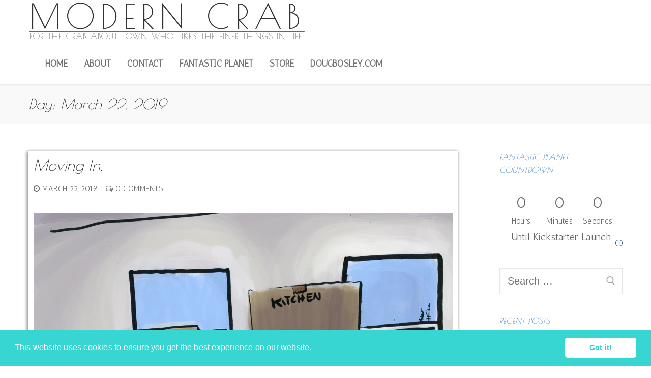

--- FILE ---
content_type: text/html; charset=UTF-8
request_url: https://www.moderncrab.com/2019/03/22/
body_size: 17159
content:
<!doctype html>
<html lang="en-US">
<head>
	<meta charset="UTF-8">
	<meta name="viewport" content="width=device-width, initial-scale=1, maximum-scale=10.0, user-scalable=yes">
	<link rel="profile" href="http://gmpg.org/xfn/11">
	<meta name='robots' content='noindex, follow' />

	<title>March 22, 2019 - Modern Crab</title>
	<meta property="og:locale" content="en_US" />
	<meta property="og:type" content="website" />
	<meta property="og:title" content="March 22, 2019 - Modern Crab" />
	<meta property="og:url" content="https://www.moderncrab.com/2019/03/22/" />
	<meta property="og:site_name" content="Modern Crab" />
	<meta name="twitter:card" content="summary_large_image" />
	<script type="application/ld+json" class="yoast-schema-graph">{"@context":"https://schema.org","@graph":[{"@type":"CollectionPage","@id":"https://www.moderncrab.com/2019/03/22/","url":"https://www.moderncrab.com/2019/03/22/","name":"March 22, 2019 - Modern Crab","isPartOf":{"@id":"https://www.moderncrab.com/#website"},"breadcrumb":{"@id":"https://www.moderncrab.com/2019/03/22/#breadcrumb"},"inLanguage":"en-US"},{"@type":"BreadcrumbList","@id":"https://www.moderncrab.com/2019/03/22/#breadcrumb","itemListElement":[{"@type":"ListItem","position":1,"name":"Home","item":"https://www.moderncrab.com/"},{"@type":"ListItem","position":2,"name":"Archives for March 22, 2019"}]},{"@type":"WebSite","@id":"https://www.moderncrab.com/#website","url":"https://www.moderncrab.com/","name":"Modern Crab","description":"For the crab about town who likes the finer things in life.","potentialAction":[{"@type":"SearchAction","target":{"@type":"EntryPoint","urlTemplate":"https://www.moderncrab.com/?s={search_term_string}"},"query-input":{"@type":"PropertyValueSpecification","valueRequired":true,"valueName":"search_term_string"}}],"inLanguage":"en-US"}]}</script>


<link rel='dns-prefetch' href='//fonts.googleapis.com' />
<link rel="alternate" type="application/rss+xml" title="Modern Crab &raquo; Feed" href="https://www.moderncrab.com/feed/" />
<link rel="alternate" type="application/rss+xml" title="Modern Crab &raquo; Comments Feed" href="https://www.moderncrab.com/comments/feed/" />
<style type="text/css">
.hasCountdown{text-shadow:transparent 0 1px 1px;overflow:hidden;padding:5px}
.countdown_rtl{direction:rtl}
.countdown_holding span{background-color:#ccc}
.countdown_row{clear:both;width:100%;text-align:center}
.countdown_show1 .countdown_section{width:98%}
.countdown_show2 .countdown_section{width:48%}
.countdown_show3 .countdown_section{width:32.5%}
.countdown_show4 .countdown_section{width:24.5%}
.countdown_show5 .countdown_section{width:19.5%}
.countdown_show6 .countdown_section{width:16.25%}
.countdown_show7 .countdown_section{width:14%}
.countdown_section{display:block;float:left;font-size:75%;text-align:center;margin:3px 0}
.countdown_amount{font-size:200%}
.countdown_descr{display:block;width:100%}
a.countdown_infolink{display:block;border-radius:10px;width:14px;height:13px;float:right;font-size:9px;line-height:13px;font-weight:700;text-align:center;position:relative;top:-15px;border:1px solid}
#countdown-preview{padding:10px}
</style>
<style id='wp-img-auto-sizes-contain-inline-css' type='text/css'>
img:is([sizes=auto i],[sizes^="auto," i]){contain-intrinsic-size:3000px 1500px}
/*# sourceURL=wp-img-auto-sizes-contain-inline-css */
</style>
<style id='wp-emoji-styles-inline-css' type='text/css'>

	img.wp-smiley, img.emoji {
		display: inline !important;
		border: none !important;
		box-shadow: none !important;
		height: 1em !important;
		width: 1em !important;
		margin: 0 0.07em !important;
		vertical-align: -0.1em !important;
		background: none !important;
		padding: 0 !important;
	}
/*# sourceURL=wp-emoji-styles-inline-css */
</style>
<style id='wp-block-library-inline-css' type='text/css'>
:root{--wp-block-synced-color:#7a00df;--wp-block-synced-color--rgb:122,0,223;--wp-bound-block-color:var(--wp-block-synced-color);--wp-editor-canvas-background:#ddd;--wp-admin-theme-color:#007cba;--wp-admin-theme-color--rgb:0,124,186;--wp-admin-theme-color-darker-10:#006ba1;--wp-admin-theme-color-darker-10--rgb:0,107,160.5;--wp-admin-theme-color-darker-20:#005a87;--wp-admin-theme-color-darker-20--rgb:0,90,135;--wp-admin-border-width-focus:2px}@media (min-resolution:192dpi){:root{--wp-admin-border-width-focus:1.5px}}.wp-element-button{cursor:pointer}:root .has-very-light-gray-background-color{background-color:#eee}:root .has-very-dark-gray-background-color{background-color:#313131}:root .has-very-light-gray-color{color:#eee}:root .has-very-dark-gray-color{color:#313131}:root .has-vivid-green-cyan-to-vivid-cyan-blue-gradient-background{background:linear-gradient(135deg,#00d084,#0693e3)}:root .has-purple-crush-gradient-background{background:linear-gradient(135deg,#34e2e4,#4721fb 50%,#ab1dfe)}:root .has-hazy-dawn-gradient-background{background:linear-gradient(135deg,#faaca8,#dad0ec)}:root .has-subdued-olive-gradient-background{background:linear-gradient(135deg,#fafae1,#67a671)}:root .has-atomic-cream-gradient-background{background:linear-gradient(135deg,#fdd79a,#004a59)}:root .has-nightshade-gradient-background{background:linear-gradient(135deg,#330968,#31cdcf)}:root .has-midnight-gradient-background{background:linear-gradient(135deg,#020381,#2874fc)}:root{--wp--preset--font-size--normal:16px;--wp--preset--font-size--huge:42px}.has-regular-font-size{font-size:1em}.has-larger-font-size{font-size:2.625em}.has-normal-font-size{font-size:var(--wp--preset--font-size--normal)}.has-huge-font-size{font-size:var(--wp--preset--font-size--huge)}.has-text-align-center{text-align:center}.has-text-align-left{text-align:left}.has-text-align-right{text-align:right}.has-fit-text{white-space:nowrap!important}#end-resizable-editor-section{display:none}.aligncenter{clear:both}.items-justified-left{justify-content:flex-start}.items-justified-center{justify-content:center}.items-justified-right{justify-content:flex-end}.items-justified-space-between{justify-content:space-between}.screen-reader-text{border:0;clip-path:inset(50%);height:1px;margin:-1px;overflow:hidden;padding:0;position:absolute;width:1px;word-wrap:normal!important}.screen-reader-text:focus{background-color:#ddd;clip-path:none;color:#444;display:block;font-size:1em;height:auto;left:5px;line-height:normal;padding:15px 23px 14px;text-decoration:none;top:5px;width:auto;z-index:100000}html :where(.has-border-color){border-style:solid}html :where([style*=border-top-color]){border-top-style:solid}html :where([style*=border-right-color]){border-right-style:solid}html :where([style*=border-bottom-color]){border-bottom-style:solid}html :where([style*=border-left-color]){border-left-style:solid}html :where([style*=border-width]){border-style:solid}html :where([style*=border-top-width]){border-top-style:solid}html :where([style*=border-right-width]){border-right-style:solid}html :where([style*=border-bottom-width]){border-bottom-style:solid}html :where([style*=border-left-width]){border-left-style:solid}html :where(img[class*=wp-image-]){height:auto;max-width:100%}:where(figure){margin:0 0 1em}html :where(.is-position-sticky){--wp-admin--admin-bar--position-offset:var(--wp-admin--admin-bar--height,0px)}@media screen and (max-width:600px){html :where(.is-position-sticky){--wp-admin--admin-bar--position-offset:0px}}

/*# sourceURL=wp-block-library-inline-css */
</style><style id='wp-block-image-inline-css' type='text/css'>
.wp-block-image>a,.wp-block-image>figure>a{display:inline-block}.wp-block-image img{box-sizing:border-box;height:auto;max-width:100%;vertical-align:bottom}@media not (prefers-reduced-motion){.wp-block-image img.hide{visibility:hidden}.wp-block-image img.show{animation:show-content-image .4s}}.wp-block-image[style*=border-radius] img,.wp-block-image[style*=border-radius]>a{border-radius:inherit}.wp-block-image.has-custom-border img{box-sizing:border-box}.wp-block-image.aligncenter{text-align:center}.wp-block-image.alignfull>a,.wp-block-image.alignwide>a{width:100%}.wp-block-image.alignfull img,.wp-block-image.alignwide img{height:auto;width:100%}.wp-block-image .aligncenter,.wp-block-image .alignleft,.wp-block-image .alignright,.wp-block-image.aligncenter,.wp-block-image.alignleft,.wp-block-image.alignright{display:table}.wp-block-image .aligncenter>figcaption,.wp-block-image .alignleft>figcaption,.wp-block-image .alignright>figcaption,.wp-block-image.aligncenter>figcaption,.wp-block-image.alignleft>figcaption,.wp-block-image.alignright>figcaption{caption-side:bottom;display:table-caption}.wp-block-image .alignleft{float:left;margin:.5em 1em .5em 0}.wp-block-image .alignright{float:right;margin:.5em 0 .5em 1em}.wp-block-image .aligncenter{margin-left:auto;margin-right:auto}.wp-block-image :where(figcaption){margin-bottom:1em;margin-top:.5em}.wp-block-image.is-style-circle-mask img{border-radius:9999px}@supports ((-webkit-mask-image:none) or (mask-image:none)) or (-webkit-mask-image:none){.wp-block-image.is-style-circle-mask img{border-radius:0;-webkit-mask-image:url('data:image/svg+xml;utf8,<svg viewBox="0 0 100 100" xmlns="http://www.w3.org/2000/svg"><circle cx="50" cy="50" r="50"/></svg>');mask-image:url('data:image/svg+xml;utf8,<svg viewBox="0 0 100 100" xmlns="http://www.w3.org/2000/svg"><circle cx="50" cy="50" r="50"/></svg>');mask-mode:alpha;-webkit-mask-position:center;mask-position:center;-webkit-mask-repeat:no-repeat;mask-repeat:no-repeat;-webkit-mask-size:contain;mask-size:contain}}:root :where(.wp-block-image.is-style-rounded img,.wp-block-image .is-style-rounded img){border-radius:9999px}.wp-block-image figure{margin:0}.wp-lightbox-container{display:flex;flex-direction:column;position:relative}.wp-lightbox-container img{cursor:zoom-in}.wp-lightbox-container img:hover+button{opacity:1}.wp-lightbox-container button{align-items:center;backdrop-filter:blur(16px) saturate(180%);background-color:#5a5a5a40;border:none;border-radius:4px;cursor:zoom-in;display:flex;height:20px;justify-content:center;opacity:0;padding:0;position:absolute;right:16px;text-align:center;top:16px;width:20px;z-index:100}@media not (prefers-reduced-motion){.wp-lightbox-container button{transition:opacity .2s ease}}.wp-lightbox-container button:focus-visible{outline:3px auto #5a5a5a40;outline:3px auto -webkit-focus-ring-color;outline-offset:3px}.wp-lightbox-container button:hover{cursor:pointer;opacity:1}.wp-lightbox-container button:focus{opacity:1}.wp-lightbox-container button:focus,.wp-lightbox-container button:hover,.wp-lightbox-container button:not(:hover):not(:active):not(.has-background){background-color:#5a5a5a40;border:none}.wp-lightbox-overlay{box-sizing:border-box;cursor:zoom-out;height:100vh;left:0;overflow:hidden;position:fixed;top:0;visibility:hidden;width:100%;z-index:100000}.wp-lightbox-overlay .close-button{align-items:center;cursor:pointer;display:flex;justify-content:center;min-height:40px;min-width:40px;padding:0;position:absolute;right:calc(env(safe-area-inset-right) + 16px);top:calc(env(safe-area-inset-top) + 16px);z-index:5000000}.wp-lightbox-overlay .close-button:focus,.wp-lightbox-overlay .close-button:hover,.wp-lightbox-overlay .close-button:not(:hover):not(:active):not(.has-background){background:none;border:none}.wp-lightbox-overlay .lightbox-image-container{height:var(--wp--lightbox-container-height);left:50%;overflow:hidden;position:absolute;top:50%;transform:translate(-50%,-50%);transform-origin:top left;width:var(--wp--lightbox-container-width);z-index:9999999999}.wp-lightbox-overlay .wp-block-image{align-items:center;box-sizing:border-box;display:flex;height:100%;justify-content:center;margin:0;position:relative;transform-origin:0 0;width:100%;z-index:3000000}.wp-lightbox-overlay .wp-block-image img{height:var(--wp--lightbox-image-height);min-height:var(--wp--lightbox-image-height);min-width:var(--wp--lightbox-image-width);width:var(--wp--lightbox-image-width)}.wp-lightbox-overlay .wp-block-image figcaption{display:none}.wp-lightbox-overlay button{background:none;border:none}.wp-lightbox-overlay .scrim{background-color:#fff;height:100%;opacity:.9;position:absolute;width:100%;z-index:2000000}.wp-lightbox-overlay.active{visibility:visible}@media not (prefers-reduced-motion){.wp-lightbox-overlay.active{animation:turn-on-visibility .25s both}.wp-lightbox-overlay.active img{animation:turn-on-visibility .35s both}.wp-lightbox-overlay.show-closing-animation:not(.active){animation:turn-off-visibility .35s both}.wp-lightbox-overlay.show-closing-animation:not(.active) img{animation:turn-off-visibility .25s both}.wp-lightbox-overlay.zoom.active{animation:none;opacity:1;visibility:visible}.wp-lightbox-overlay.zoom.active .lightbox-image-container{animation:lightbox-zoom-in .4s}.wp-lightbox-overlay.zoom.active .lightbox-image-container img{animation:none}.wp-lightbox-overlay.zoom.active .scrim{animation:turn-on-visibility .4s forwards}.wp-lightbox-overlay.zoom.show-closing-animation:not(.active){animation:none}.wp-lightbox-overlay.zoom.show-closing-animation:not(.active) .lightbox-image-container{animation:lightbox-zoom-out .4s}.wp-lightbox-overlay.zoom.show-closing-animation:not(.active) .lightbox-image-container img{animation:none}.wp-lightbox-overlay.zoom.show-closing-animation:not(.active) .scrim{animation:turn-off-visibility .4s forwards}}@keyframes show-content-image{0%{visibility:hidden}99%{visibility:hidden}to{visibility:visible}}@keyframes turn-on-visibility{0%{opacity:0}to{opacity:1}}@keyframes turn-off-visibility{0%{opacity:1;visibility:visible}99%{opacity:0;visibility:visible}to{opacity:0;visibility:hidden}}@keyframes lightbox-zoom-in{0%{transform:translate(calc((-100vw + var(--wp--lightbox-scrollbar-width))/2 + var(--wp--lightbox-initial-left-position)),calc(-50vh + var(--wp--lightbox-initial-top-position))) scale(var(--wp--lightbox-scale))}to{transform:translate(-50%,-50%) scale(1)}}@keyframes lightbox-zoom-out{0%{transform:translate(-50%,-50%) scale(1);visibility:visible}99%{visibility:visible}to{transform:translate(calc((-100vw + var(--wp--lightbox-scrollbar-width))/2 + var(--wp--lightbox-initial-left-position)),calc(-50vh + var(--wp--lightbox-initial-top-position))) scale(var(--wp--lightbox-scale));visibility:hidden}}
/*# sourceURL=https://www.moderncrab.com/wp-includes/blocks/image/style.min.css */
</style>
<style id='global-styles-inline-css' type='text/css'>
:root{--wp--preset--aspect-ratio--square: 1;--wp--preset--aspect-ratio--4-3: 4/3;--wp--preset--aspect-ratio--3-4: 3/4;--wp--preset--aspect-ratio--3-2: 3/2;--wp--preset--aspect-ratio--2-3: 2/3;--wp--preset--aspect-ratio--16-9: 16/9;--wp--preset--aspect-ratio--9-16: 9/16;--wp--preset--color--black: #000000;--wp--preset--color--cyan-bluish-gray: #abb8c3;--wp--preset--color--white: #ffffff;--wp--preset--color--pale-pink: #f78da7;--wp--preset--color--vivid-red: #cf2e2e;--wp--preset--color--luminous-vivid-orange: #ff6900;--wp--preset--color--luminous-vivid-amber: #fcb900;--wp--preset--color--light-green-cyan: #7bdcb5;--wp--preset--color--vivid-green-cyan: #00d084;--wp--preset--color--pale-cyan-blue: #8ed1fc;--wp--preset--color--vivid-cyan-blue: #0693e3;--wp--preset--color--vivid-purple: #9b51e0;--wp--preset--gradient--vivid-cyan-blue-to-vivid-purple: linear-gradient(135deg,rgb(6,147,227) 0%,rgb(155,81,224) 100%);--wp--preset--gradient--light-green-cyan-to-vivid-green-cyan: linear-gradient(135deg,rgb(122,220,180) 0%,rgb(0,208,130) 100%);--wp--preset--gradient--luminous-vivid-amber-to-luminous-vivid-orange: linear-gradient(135deg,rgb(252,185,0) 0%,rgb(255,105,0) 100%);--wp--preset--gradient--luminous-vivid-orange-to-vivid-red: linear-gradient(135deg,rgb(255,105,0) 0%,rgb(207,46,46) 100%);--wp--preset--gradient--very-light-gray-to-cyan-bluish-gray: linear-gradient(135deg,rgb(238,238,238) 0%,rgb(169,184,195) 100%);--wp--preset--gradient--cool-to-warm-spectrum: linear-gradient(135deg,rgb(74,234,220) 0%,rgb(151,120,209) 20%,rgb(207,42,186) 40%,rgb(238,44,130) 60%,rgb(251,105,98) 80%,rgb(254,248,76) 100%);--wp--preset--gradient--blush-light-purple: linear-gradient(135deg,rgb(255,206,236) 0%,rgb(152,150,240) 100%);--wp--preset--gradient--blush-bordeaux: linear-gradient(135deg,rgb(254,205,165) 0%,rgb(254,45,45) 50%,rgb(107,0,62) 100%);--wp--preset--gradient--luminous-dusk: linear-gradient(135deg,rgb(255,203,112) 0%,rgb(199,81,192) 50%,rgb(65,88,208) 100%);--wp--preset--gradient--pale-ocean: linear-gradient(135deg,rgb(255,245,203) 0%,rgb(182,227,212) 50%,rgb(51,167,181) 100%);--wp--preset--gradient--electric-grass: linear-gradient(135deg,rgb(202,248,128) 0%,rgb(113,206,126) 100%);--wp--preset--gradient--midnight: linear-gradient(135deg,rgb(2,3,129) 0%,rgb(40,116,252) 100%);--wp--preset--font-size--small: 13px;--wp--preset--font-size--medium: 20px;--wp--preset--font-size--large: 36px;--wp--preset--font-size--x-large: 42px;--wp--preset--spacing--20: 0.44rem;--wp--preset--spacing--30: 0.67rem;--wp--preset--spacing--40: 1rem;--wp--preset--spacing--50: 1.5rem;--wp--preset--spacing--60: 2.25rem;--wp--preset--spacing--70: 3.38rem;--wp--preset--spacing--80: 5.06rem;--wp--preset--shadow--natural: 6px 6px 9px rgba(0, 0, 0, 0.2);--wp--preset--shadow--deep: 12px 12px 50px rgba(0, 0, 0, 0.4);--wp--preset--shadow--sharp: 6px 6px 0px rgba(0, 0, 0, 0.2);--wp--preset--shadow--outlined: 6px 6px 0px -3px rgb(255, 255, 255), 6px 6px rgb(0, 0, 0);--wp--preset--shadow--crisp: 6px 6px 0px rgb(0, 0, 0);}:where(.is-layout-flex){gap: 0.5em;}:where(.is-layout-grid){gap: 0.5em;}body .is-layout-flex{display: flex;}.is-layout-flex{flex-wrap: wrap;align-items: center;}.is-layout-flex > :is(*, div){margin: 0;}body .is-layout-grid{display: grid;}.is-layout-grid > :is(*, div){margin: 0;}:where(.wp-block-columns.is-layout-flex){gap: 2em;}:where(.wp-block-columns.is-layout-grid){gap: 2em;}:where(.wp-block-post-template.is-layout-flex){gap: 1.25em;}:where(.wp-block-post-template.is-layout-grid){gap: 1.25em;}.has-black-color{color: var(--wp--preset--color--black) !important;}.has-cyan-bluish-gray-color{color: var(--wp--preset--color--cyan-bluish-gray) !important;}.has-white-color{color: var(--wp--preset--color--white) !important;}.has-pale-pink-color{color: var(--wp--preset--color--pale-pink) !important;}.has-vivid-red-color{color: var(--wp--preset--color--vivid-red) !important;}.has-luminous-vivid-orange-color{color: var(--wp--preset--color--luminous-vivid-orange) !important;}.has-luminous-vivid-amber-color{color: var(--wp--preset--color--luminous-vivid-amber) !important;}.has-light-green-cyan-color{color: var(--wp--preset--color--light-green-cyan) !important;}.has-vivid-green-cyan-color{color: var(--wp--preset--color--vivid-green-cyan) !important;}.has-pale-cyan-blue-color{color: var(--wp--preset--color--pale-cyan-blue) !important;}.has-vivid-cyan-blue-color{color: var(--wp--preset--color--vivid-cyan-blue) !important;}.has-vivid-purple-color{color: var(--wp--preset--color--vivid-purple) !important;}.has-black-background-color{background-color: var(--wp--preset--color--black) !important;}.has-cyan-bluish-gray-background-color{background-color: var(--wp--preset--color--cyan-bluish-gray) !important;}.has-white-background-color{background-color: var(--wp--preset--color--white) !important;}.has-pale-pink-background-color{background-color: var(--wp--preset--color--pale-pink) !important;}.has-vivid-red-background-color{background-color: var(--wp--preset--color--vivid-red) !important;}.has-luminous-vivid-orange-background-color{background-color: var(--wp--preset--color--luminous-vivid-orange) !important;}.has-luminous-vivid-amber-background-color{background-color: var(--wp--preset--color--luminous-vivid-amber) !important;}.has-light-green-cyan-background-color{background-color: var(--wp--preset--color--light-green-cyan) !important;}.has-vivid-green-cyan-background-color{background-color: var(--wp--preset--color--vivid-green-cyan) !important;}.has-pale-cyan-blue-background-color{background-color: var(--wp--preset--color--pale-cyan-blue) !important;}.has-vivid-cyan-blue-background-color{background-color: var(--wp--preset--color--vivid-cyan-blue) !important;}.has-vivid-purple-background-color{background-color: var(--wp--preset--color--vivid-purple) !important;}.has-black-border-color{border-color: var(--wp--preset--color--black) !important;}.has-cyan-bluish-gray-border-color{border-color: var(--wp--preset--color--cyan-bluish-gray) !important;}.has-white-border-color{border-color: var(--wp--preset--color--white) !important;}.has-pale-pink-border-color{border-color: var(--wp--preset--color--pale-pink) !important;}.has-vivid-red-border-color{border-color: var(--wp--preset--color--vivid-red) !important;}.has-luminous-vivid-orange-border-color{border-color: var(--wp--preset--color--luminous-vivid-orange) !important;}.has-luminous-vivid-amber-border-color{border-color: var(--wp--preset--color--luminous-vivid-amber) !important;}.has-light-green-cyan-border-color{border-color: var(--wp--preset--color--light-green-cyan) !important;}.has-vivid-green-cyan-border-color{border-color: var(--wp--preset--color--vivid-green-cyan) !important;}.has-pale-cyan-blue-border-color{border-color: var(--wp--preset--color--pale-cyan-blue) !important;}.has-vivid-cyan-blue-border-color{border-color: var(--wp--preset--color--vivid-cyan-blue) !important;}.has-vivid-purple-border-color{border-color: var(--wp--preset--color--vivid-purple) !important;}.has-vivid-cyan-blue-to-vivid-purple-gradient-background{background: var(--wp--preset--gradient--vivid-cyan-blue-to-vivid-purple) !important;}.has-light-green-cyan-to-vivid-green-cyan-gradient-background{background: var(--wp--preset--gradient--light-green-cyan-to-vivid-green-cyan) !important;}.has-luminous-vivid-amber-to-luminous-vivid-orange-gradient-background{background: var(--wp--preset--gradient--luminous-vivid-amber-to-luminous-vivid-orange) !important;}.has-luminous-vivid-orange-to-vivid-red-gradient-background{background: var(--wp--preset--gradient--luminous-vivid-orange-to-vivid-red) !important;}.has-very-light-gray-to-cyan-bluish-gray-gradient-background{background: var(--wp--preset--gradient--very-light-gray-to-cyan-bluish-gray) !important;}.has-cool-to-warm-spectrum-gradient-background{background: var(--wp--preset--gradient--cool-to-warm-spectrum) !important;}.has-blush-light-purple-gradient-background{background: var(--wp--preset--gradient--blush-light-purple) !important;}.has-blush-bordeaux-gradient-background{background: var(--wp--preset--gradient--blush-bordeaux) !important;}.has-luminous-dusk-gradient-background{background: var(--wp--preset--gradient--luminous-dusk) !important;}.has-pale-ocean-gradient-background{background: var(--wp--preset--gradient--pale-ocean) !important;}.has-electric-grass-gradient-background{background: var(--wp--preset--gradient--electric-grass) !important;}.has-midnight-gradient-background{background: var(--wp--preset--gradient--midnight) !important;}.has-small-font-size{font-size: var(--wp--preset--font-size--small) !important;}.has-medium-font-size{font-size: var(--wp--preset--font-size--medium) !important;}.has-large-font-size{font-size: var(--wp--preset--font-size--large) !important;}.has-x-large-font-size{font-size: var(--wp--preset--font-size--x-large) !important;}
/*# sourceURL=global-styles-inline-css */
</style>

<style id='classic-theme-styles-inline-css' type='text/css'>
/*! This file is auto-generated */
.wp-block-button__link{color:#fff;background-color:#32373c;border-radius:9999px;box-shadow:none;text-decoration:none;padding:calc(.667em + 2px) calc(1.333em + 2px);font-size:1.125em}.wp-block-file__button{background:#32373c;color:#fff;text-decoration:none}
/*# sourceURL=/wp-includes/css/classic-themes.min.css */
</style>
<link rel='stylesheet' id='wpcdt-public-css-css' href='https://www.moderncrab.com/wp-content/plugins/countdown-timer-ultimate/assets/css/wpcdt-public.css?ver=2.6.9' type='text/css' media='all' />
<link rel='stylesheet' id='cookieconsent-css' href='https://www.moderncrab.com/wp-content/plugins/ga-germanized/assets/css/cookieconsent.css?ver=3.1.1' type='text/css' media='all' />
<link rel='stylesheet' id='font-awesome-css' href='https://www.moderncrab.com/wp-content/themes/customify/assets/fonts/font-awesome/css/font-awesome.min.css?ver=5.0.0' type='text/css' media='all' />
<link rel='stylesheet' id='customify-google-font-css' href='//fonts.googleapis.com/css?family=Antic%3A400%7CPoiret+One%3A400&#038;ver=0.3.7' type='text/css' media='all' />
<link rel='stylesheet' id='customify-style-css' href='https://www.moderncrab.com/wp-content/themes/customify/style.min.css?ver=0.3.7' type='text/css' media='all' />
<style id='customify-style-inline-css' type='text/css'>
#blog-posts .entry-inner  {box-shadow: -2px 2px 6px 1px rgba(2,2,2,0.48) ;;} #blog-posts .posts-layout .entry-media {border-radius: 0px;}.header-top .header--row-inner,.button,button,button.button,input[type="button"],input[type="reset"],input[type="submit"],.button:not(.components-button):not(.customize-partial-edit-shortcut-button), input[type="button"]:not(.components-button):not(.customize-partial-edit-shortcut-button),input[type="reset"]:not(.components-button):not(.customize-partial-edit-shortcut-button), input[type="submit"]:not(.components-button):not(.customize-partial-edit-shortcut-button),.pagination .nav-links > *:hover,.pagination .nav-links span,.nav-menu-desktop.style-full-height .primary-menu-ul > li.current-menu-item > a, .nav-menu-desktop.style-full-height .primary-menu-ul > li.current-menu-ancestor > a,.nav-menu-desktop.style-full-height .primary-menu-ul > li > a:hover,.posts-layout .readmore-button:hover{    background-color: #235787;}.posts-layout .readmore-button {color: #235787;}.pagination .nav-links > *:hover,.pagination .nav-links span,.entry-single .tags-links a:hover, .entry-single .cat-links a:hover,.posts-layout .readmore-button,.posts-layout .readmore-button:hover{    border-color: #235787;}.customify-builder-btn{    background-color: #c3512f;}body{    color: #686868;}abbr, acronym {    border-bottom-color: #686868;}a                   {                    color: #1e4b75;}a:hover, a:focus,.link-meta:hover, .link-meta a:hover{    color: #111111;}h2 + h3, .comments-area h2 + .comments-title, .h2 + h3, .comments-area .h2 + .comments-title, .page-breadcrumb {    border-top-color: #eaecee;}blockquote,.site-content .widget-area .menu li.current-menu-item > a:before{    border-left-color: #eaecee;}@media screen and (min-width: 64em) {    .comment-list .children li.comment {        border-left-color: #eaecee;    }    .comment-list .children li.comment:after {        background-color: #eaecee;    }}.page-titlebar, .page-breadcrumb,.posts-layout .entry-inner {    border-bottom-color: #eaecee;}.header-search-form .search-field,.entry-content .page-links a,.header-search-modal,.pagination .nav-links > *,.entry-footer .tags-links a, .entry-footer .cat-links a,.search .content-area article,.site-content .widget-area .menu li.current-menu-item > a,.posts-layout .entry-inner,.post-navigation .nav-links,article.comment .comment-meta,.widget-area .widget_pages li a, .widget-area .widget_categories li a, .widget-area .widget_archive li a, .widget-area .widget_meta li a, .widget-area .widget_nav_menu li a, .widget-area .widget_product_categories li a, .widget-area .widget_recent_entries li a, .widget-area .widget_rss li a,.widget-area .widget_recent_comments li{    border-color: #eaecee;}.header-search-modal::before {    border-top-color: #eaecee;    border-left-color: #eaecee;}@media screen and (min-width: 48em) {    .content-sidebar.sidebar_vertical_border .content-area {        border-right-color: #eaecee;    }    .sidebar-content.sidebar_vertical_border .content-area {        border-left-color: #eaecee;    }    .sidebar-sidebar-content.sidebar_vertical_border .sidebar-primary {        border-right-color: #eaecee;    }    .sidebar-sidebar-content.sidebar_vertical_border .sidebar-secondary {        border-right-color: #eaecee;    }    .content-sidebar-sidebar.sidebar_vertical_border .sidebar-primary {        border-left-color: #eaecee;    }    .content-sidebar-sidebar.sidebar_vertical_border .sidebar-secondary {        border-left-color: #eaecee;    }    .sidebar-content-sidebar.sidebar_vertical_border .content-area {        border-left-color: #eaecee;        border-right-color: #eaecee;    }    .sidebar-content-sidebar.sidebar_vertical_border .content-area {        border-left-color: #eaecee;        border-right-color: #eaecee;    }}article.comment .comment-post-author {background: #6d6d6d;}.pagination .nav-links > *,.link-meta, .link-meta a,.color-meta,.entry-single .tags-links:before, .entry-single .cats-links:before{    color: #6d6d6d;}.site-content .widget-title { color: #1e73be;}body {font-family: "Antic";font-weight: normal;font-size: 20px;letter-spacing: 0.2px;}h1, h2, h3, h4, h5, h6, .h1, .h2, .h3, .h4, .h5, .h6 {font-family: "Poiret One";font-style: italic;font-weight: normal;text-transform: capitalize;}.site-branding .site-title, .site-branding .site-title a {font-family: "Poiret One";font-style: normal;font-weight: normal;text-transform: uppercase;font-size: 67px;line-height: 60px;letter-spacing: 10px;}.site-branding .site-description {font-family: "Poiret One";font-weight: normal;text-decoration: overline;font-size: 16px;line-height: 9px;letter-spacing: 1.2px;}.entry-content h1, .wp-block h1, .entry-single .entry-title {font-size: 9px;}#page-cover {background-image: url("https://www.moderncrab.com/wp-content/themes/customify/assets/images/default-cover.jpg");}.header--row:not(.header--transparent).header-main .header--row-inner  {border-style: solid;border-top-width: 0px;border-right-width: 0px;border-bottom-width: 1px;border-left-width: 0px;border-color: #eaecee;} .sub-menu .li-duplicator {display:none !important;}.header-search_icon-item .header-search-modal  {border-style: solid;} .header-search_icon-item .search-field  {border-style: solid;} .dark-mode .header-search_box-item .search-form-fields, .header-search_box-item .search-form-fields  {border-style: solid;} .builder-item--primary-menu .nav-icon-angle { width: 0px; height: 0px; }a.item--button {font-family: "Antic";font-weight: normal;text-transform: capitalize;font-size: 22px;line-height: 9px;}a.item--button  {color: #ffffff; text-decoration-color: #ffffff;background-color: #878787;} .builder-item--footer_copyright, .builder-item--footer_copyright p {font-size: 15px;line-height: 9px;}body  {background-color: #FFFFFF;} /* CSS for desktop */#blog-posts .entry-inner  {margin-top: 0px;margin-right: 0px;margin-bottom: 0px;margin-left: 0px;padding-top: 10px;padding-right: 10px;padding-bottom: 10px;padding-left: 10px;} #page-cover .page-cover-inner {min-height: 300px;}.header--row.header-top .customify-grid, .header--row.header-top .style-full-height .primary-menu-ul > li > a {min-height: 39px;}.header--row.header-main .customify-grid, .header--row.header-main .style-full-height .primary-menu-ul > li > a {min-height: 90px;}.header--row.header-bottom .customify-grid, .header--row.header-bottom .style-full-height .primary-menu-ul > li > a {min-height: 55px;}.site-header .site-branding img { max-width: 400px; } .site-header .cb-row--mobile .site-branding img { width: 400px; }.header--row .builder-item--logo, .builder-item.builder-item--group .item--inner.builder-item--logo {margin-top: 2px;margin-right: 2px;margin-bottom: 2px;margin-left: 2px;}.header--row .builder-first--logo {text-align: left;}.header--row .builder-first--nav-icon {text-align: right;}.header-search_icon-item .search-submit {margin-left: -40px;}.header-search_box-item .search-submit{margin-left: -40px;} .header-search_box-item .woo_bootster_search .search-submit{margin-left: -40px;} .header-search_box-item .header-search-form button.search-submit{margin-left:-40px;}.header--row .builder-item--primary-menu, .builder-item.builder-item--group .item--inner.builder-item--primary-menu {margin-top: 20px;margin-right: 20px;margin-bottom: 20px;margin-left: 20px;}.header--row .builder-first--primary-menu {text-align: right;}.header--row .builder-item--button, .builder-item.builder-item--group .item--inner.builder-item--button {margin-top: 0px;margin-right: 0px;margin-bottom: 0px;margin-left: 0px;}.header--row .builder-first--button {text-align: left;}.footer--row .builder-item--footer-1, .builder-item.builder-item--group .item--inner.builder-item--footer-1 {margin-top: -50px;margin-right: 0px;margin-bottom: 0px;margin-left: 0px;}.footer--row .builder-item--footer_copyright, .builder-item.builder-item--group .item--inner.builder-item--footer_copyright {margin-top: 25px;margin-bottom: 0px;margin-left: 0px;}.footer--row .builder-first--footer_copyright {text-align: left;}.footer--row .builder-item--footer-social-icons, .builder-item.builder-item--group .item--inner.builder-item--footer-social-icons {margin-top: 20px;margin-right: 0px;margin-bottom: 0px;margin-left: 0px;}.footer--row .builder-first--footer-social-icons {text-align: right;}/* CSS for tablet */@media screen and (max-width: 1024px) { #page-cover .page-cover-inner {min-height: 250px;}.header--row .builder-first--nav-icon {text-align: right;}.header-search_icon-item .search-submit {margin-left: -40px;}.header-search_box-item .search-submit{margin-left: -40px;} .header-search_box-item .woo_bootster_search .search-submit{margin-left: -40px;} .header-search_box-item .header-search-form button.search-submit{margin-left:-40px;} }/* CSS for mobile */@media screen and (max-width: 568px) { #page-cover .page-cover-inner {min-height: 200px;}.header--row.header-top .customify-grid, .header--row.header-top .style-full-height .primary-menu-ul > li > a {min-height: 33px;}.header--row .builder-item--nav-icon, .builder-item.builder-item--group .item--inner.builder-item--nav-icon {margin-top: 50px;margin-right: 0px;margin-bottom: 0px;margin-left: 0px;}.header--row .builder-first--nav-icon {text-align: right;}.header-search_icon-item .search-submit {margin-left: -40px;}.header-search_box-item .search-submit{margin-left: -40px;} .header-search_box-item .woo_bootster_search .search-submit{margin-left: -40px;} .header-search_box-item .header-search-form button.search-submit{margin-left:-40px;} }
/*# sourceURL=customify-style-inline-css */
</style>
<script type="text/javascript" src="https://www.moderncrab.com/wp-includes/js/jquery/jquery.min.js?ver=3.7.1" id="jquery-core-js"></script>
<script type="text/javascript" src="https://www.moderncrab.com/wp-includes/js/jquery/jquery-migrate.min.js?ver=3.4.1" id="jquery-migrate-js"></script>
<link rel="https://api.w.org/" href="https://www.moderncrab.com/wp-json/" /><link rel="EditURI" type="application/rsd+xml" title="RSD" href="https://www.moderncrab.com/xmlrpc.php?rsd" />
<meta name="generator" content="WordPress 6.9" />
<script async src="https://www.googletagmanager.com/gtag/js?id=UA-42539275-2"></script><script>
				window.dataLayer = window.dataLayer || [];
				function gtag(){dataLayer.push(arguments);}
				gtag('js', new Date());gtag('config', 'UA-42539275-2', {"anonymize_ip":true,"allow_display_features":false,"link_attribution":false});</script><style type="text/css">.recentcomments a{display:inline !important;padding:0 !important;margin:0 !important;}</style><!-- Global site tag (gtag.js) - Google Analytics -->
<script async src="https://www.googletagmanager.com/gtag/js?id=UA-42539275-2"></script>
<script>
  window.dataLayer = window.dataLayer || [];
  function gtag(){dataLayer.push(arguments);}
  gtag('js', new Date());

  gtag('config', 'UA-42539275-2');
</script>		<style type="text/css" id="wp-custom-css">
			.webcomic-media{display:-webkit-box;display:-ms-flexbox;display:flex;-webkit-box-pack:center;-ms-flex-pack:center;justify-content:center}.webcomic-media img{height:auto;max-width:100%}.webcomic-navigation{display:-webkit-box;display:-ms-flexbox;display:flex;-webkit-box-pack:center;-ms-flex-pack:center;justify-content:center;text-align:center}.webcomic-navigation a{display:block;font-size:200%}.webcomic-navigation img{height:auto;max-width:100%}.webcomic-navigation .widget{-webkit-box-flex:1;-ms-flex:1 0 auto;flex:1 0 auto;list-style:none}.webcomic-navigation .current-webcomic{visibility:hidden}.webcomic-meta img{height:auto;max-width:100%}.webcomic-meta span:after{content:", "}.webcomic-meta span:last-child:after{content:""}.webcomic-meta .widget{list-style:none;margin:0 0 15px}.webcomic-infinite{clear:both}.webcomic-infinite img{height:auto;max-width:100%}		</style>
		<link rel='stylesheet' id='countdown_css-css' href='https://www.moderncrab.com/wp-content/plugins/widget-countdown/includes/style/style.css?ver=6.9' type='text/css' media='all' />
<link rel='stylesheet' id='dashicons-css' href='https://www.moderncrab.com/wp-includes/css/dashicons.min.css?ver=6.9' type='text/css' media='all' />
<link rel='stylesheet' id='thickbox-css' href='https://www.moderncrab.com/wp-includes/js/thickbox/thickbox.css?ver=6.9' type='text/css' media='all' />
</head>

<body class="archive date wp-theme-customify webcomic-integrate webcomic-integrate-webcomic hfeed content-sidebar main-layout-content-sidebar sidebar_vertical_border site-full-width menu_sidebar_slide_left">
<div id="page" class="site box-shadow">
	<a class="skip-link screen-reader-text" href="#site-content">Skip to content</a>
	<a class="close is-size-medium  close-panel close-sidebar-panel" href="#">
        <span class="hamburger hamburger--squeeze is-active">
            <span class="hamburger-box">
              <span class="hamburger-inner"><span class="screen-reader-text">Menu</span></span>
            </span>
        </span>
        <span class="screen-reader-text">Close</span>
        </a><header id="masthead" class="site-header header-"><div id="masthead-inner" class="site-header-inner">							<div  class="header-main header--row layout-full-contained"  id="cb-row--header-main"  data-row-id="main"  data-show-on="desktop mobile">
								<div class="header--row-inner header-main-inner light-mode">
									<div class="customify-container">
										<div class="customify-grid cb-row--desktop hide-on-mobile hide-on-tablet customify-grid-middle"><div class="customify-col-12_md-12_sm-12 builder-item builder-first--logo builder-item--group" data-push-left=""><div class="item--inner builder-item--logo" data-section="title_tagline" data-item-id="logo" >		<div class="site-branding logo-top">
			<div class="site-name-desc">						<p class="site-title">
							<a href="https://www.moderncrab.com/" rel="home">Modern Crab</a>
						</p>
												<p class="site-description text-uppercase text-xsmall">For the crab about town who likes the finer things in life.</p>
						</div>		</div><!-- .site-branding -->
		</div><div class="item--inner builder-item--primary-menu has_menu" data-section="header_menu_primary" data-item-id="primary-menu" ><nav  id="site-navigation-main-desktop" class="site-navigation primary-menu primary-menu-main nav-menu-desktop primary-menu-desktop style-border-bottom"><ul id="menu-navigation" class="primary-menu-ul menu nav-menu"><li id="menu-item--main-desktop-35" class="menu-item menu-item-type-custom menu-item-object-custom menu-item-home menu-item-35"><a href="https://www.moderncrab.com"><span class="link-before">Home</span></a></li>
<li id="menu-item--main-desktop-38" class="menu-item menu-item-type-post_type menu-item-object-page menu-item-38"><a href="https://www.moderncrab.com/about/"><span class="link-before">About</span></a></li>
<li id="menu-item--main-desktop-39" class="menu-item menu-item-type-post_type menu-item-object-page menu-item-39"><a href="https://www.moderncrab.com/contact/"><span class="link-before">Contact</span></a></li>
<li id="menu-item--main-desktop-410" class="menu-item menu-item-type-post_type menu-item-object-page menu-item-410"><a href="https://www.moderncrab.com/fantasticplanet/"><span class="link-before">Fantastic Planet</span></a></li>
<li id="menu-item--main-desktop-40" class="menu-item menu-item-type-custom menu-item-object-custom menu-item-40"><a href="https://www.store.dougbosley.com/product-category/modern-crab/"><span class="link-before">Store</span></a></li>
<li id="menu-item--main-desktop-41" class="menu-item menu-item-type-custom menu-item-object-custom menu-item-41"><a href="http://dougbosley.com"><span class="link-before">dougbosley.com</span></a></li>
</ul></nav></div></div></div><div class="cb-row--mobile hide-on-desktop customify-grid customify-grid-middle"><div class="customify-col-9_md-9_sm-9 builder-item builder-first--logo" data-push-left=""><div class="item--inner builder-item--logo" data-section="title_tagline" data-item-id="logo" >		<div class="site-branding logo-top">
			<div class="site-name-desc">						<p class="site-title">
							<a href="https://www.moderncrab.com/" rel="home">Modern Crab</a>
						</p>
												<p class="site-description text-uppercase text-xsmall">For the crab about town who likes the finer things in life.</p>
						</div>		</div><!-- .site-branding -->
		</div></div><div class="customify-col-3_md-3_sm-3 builder-item builder-first--nav-icon" data-push-left=""><div class="item--inner builder-item--nav-icon" data-section="header_menu_icon" data-item-id="nav-icon" >		<a class="menu-mobile-toggle item-button is-size-desktop-medium is-size-tablet-medium is-size-mobile-medium">
			<span class="hamburger hamburger--squeeze">
				<span class="hamburger-box">
					<span class="hamburger-inner"></span>
				</span>
			</span>
			<span class="nav-icon--label hide-on-tablet hide-on-mobile">Menu</span></a>
		</div></div></div>									</div>
								</div>
							</div>
							<div id="header-menu-sidebar" class="header-menu-sidebar menu-sidebar-panel dark-mode"><div id="header-menu-sidebar-bg" class="header-menu-sidebar-bg"><div id="header-menu-sidebar-inner" class="header-menu-sidebar-inner"><div class="builder-item-sidebar mobile-item--html"><div class="item--inner" data-item-id="html" data-section="header_html"><div class="builder-header-html-item item--html"><p>Add custom text here or remove it</p>
</div></div></div><div class="builder-item-sidebar mobile-item--primary-menu mobile-item--menu "><div class="item--inner" data-item-id="primary-menu" data-section="header_menu_primary"><nav  id="site-navigation-sidebar-mobile" class="site-navigation primary-menu primary-menu-sidebar nav-menu-mobile primary-menu-mobile style-border-bottom"><ul id="menu-navigation" class="primary-menu-ul menu nav-menu"><li id="menu-item--sidebar-mobile-35" class="menu-item menu-item-type-custom menu-item-object-custom menu-item-home menu-item-35"><a href="https://www.moderncrab.com"><span class="link-before">Home</span></a></li>
<li id="menu-item--sidebar-mobile-38" class="menu-item menu-item-type-post_type menu-item-object-page menu-item-38"><a href="https://www.moderncrab.com/about/"><span class="link-before">About</span></a></li>
<li id="menu-item--sidebar-mobile-39" class="menu-item menu-item-type-post_type menu-item-object-page menu-item-39"><a href="https://www.moderncrab.com/contact/"><span class="link-before">Contact</span></a></li>
<li id="menu-item--sidebar-mobile-410" class="menu-item menu-item-type-post_type menu-item-object-page menu-item-410"><a href="https://www.moderncrab.com/fantasticplanet/"><span class="link-before">Fantastic Planet</span></a></li>
<li id="menu-item--sidebar-mobile-40" class="menu-item menu-item-type-custom menu-item-object-custom menu-item-40"><a href="https://www.store.dougbosley.com/product-category/modern-crab/"><span class="link-before">Store</span></a></li>
<li id="menu-item--sidebar-mobile-41" class="menu-item menu-item-type-custom menu-item-object-custom menu-item-41"><a href="http://dougbosley.com"><span class="link-before">dougbosley.com</span></a></li>
</ul></nav></div></div></div></div></div></div></header>		<div id="page-titlebar" class="page-header--item page-titlebar ">
			<div class="page-titlebar-inner customify-container">
				<h1 class="titlebar-title h4">Day: <span>March 22, 2019</span></h1>			</div>
		</div>
			<div id="site-content" class="site-content">
		<div class="customify-container">
			<div class="customify-grid">
				<main id="main" class="content-area customify-col-9_sm-12">
					<div class="content-inner">
	<div id="blog-posts">		<div class="posts-layout-wrapper">
			<div class="posts-layout layout--blog_column">
										<article class="entry odd post-346 post type-post status-publish format-standard hentry category-uncategorized">
			<div class="entry-inner">
				<div class="entry-article-part entry-article-header"><h2 class="entry-title entry--item"><a href="https://www.moderncrab.com/2019/03/22/moving-in/" title="Moving in." rel="bookmark" class="plain_color">Moving in.</a></h2>			<div class="entry-meta entry--item text-uppercase text-xsmall link-meta">
				<span class="meta-item posted-on"><a href="https://www.moderncrab.com/2019/03/22/moving-in/" rel="bookmark"><i class="fa fa-clock-o" aria-hidden="true"></i> <time class="entry-date published" datetime="2019-03-22T09:00:36-05:00">March 22, 2019</time></a></span><span class="sep"></span><span class="meta-item comments-link"><a href="https://www.moderncrab.com/2019/03/22/moving-in/#respond"><i class="fa fa-comments-o"></i> 0 Comments</a></span>			</div><!-- .entry-meta -->
			</div>				<div class="entry-content-data">
					<div class="entry-article-part entry-article-body"><div class="entry-excerpt entry--item">
<figure class="wp-block-image"><img fetchpriority="high" decoding="async" width="3000" height="3000" src="https://www.moderncrab.com/wp-content/uploads/2019/03/Dishes.jpg" alt="" class="wp-image-347" srcset="https://www.moderncrab.com/wp-content/uploads/2019/03/Dishes.jpg 3000w, https://www.moderncrab.com/wp-content/uploads/2019/03/Dishes-150x150.jpg 150w, https://www.moderncrab.com/wp-content/uploads/2019/03/Dishes-400x400.jpg 400w, https://www.moderncrab.com/wp-content/uploads/2019/03/Dishes-768x768.jpg 768w" sizes="(max-width: 3000px) 100vw, 3000px" /></figure>
</div></div><div class="entry-article-part entry-article-footer only-more"></div>				</div>
							</div>
		</article><!-- /.entry post -->
					</div>
					</div>
		</div></div><!-- #.content-inner -->
              			</main><!-- #main -->
			<aside id="sidebar-primary" class="sidebar-primary customify-col-3_sm-12">
	<div class="sidebar-primary-inner sidebar-inner widget-area">
		<section id="custom_html-3" class="widget_text widget widget_custom_html"><h4 class="widget-title">Fantastic Planet Countdown</h4><div class="textwidget custom-html-widget">          <div class="widget shailan_CountdownWidget">          
        <div id="shailan-countdown--1_1" class="shailan-countdown--1 countdown"  style=" margin:0px auto; "></div>

        <div  style=" margin:0px auto; "><small><a href="https://wpassist.me/plugins/countdown-widget/" title="WordPress Countdown Plugin" class="countdown_infolink">i</a></small></div>
<script>
(function($){
  $(document).ready(function($) {
    var event_month = 1 - 1; 
    $('#shailan-countdown--1_1').countdown({
      until: new Date(2020, event_month, 20, 04, 00, 01, 0),
      description: 'Until Kickstarter Launch',
      format: 'dHMS'    }); 
  }); 
})(jQuery);
</script>
          </div>      

</div></section><section id="search-2" class="widget widget_search">
		<form role="search" class="sidebar-search-form" action="https://www.moderncrab.com/">
            <label>
                <span class="screen-reader-text">Search for:</span>
                <input type="search" class="search-field" placeholder="Search &hellip;" value="" name="s" title="Search for:" />
            </label>
            <button type="submit" class="search-submit" >
                <svg aria-hidden="true" focusable="false" role="presentation" xmlns="http://www.w3.org/2000/svg" width="20" height="21" viewBox="0 0 20 21">
                    <path id="svg-search" fill="currentColor" fill-rule="evenodd" d="M12.514 14.906a8.264 8.264 0 0 1-4.322 1.21C3.668 16.116 0 12.513 0 8.07 0 3.626 3.668.023 8.192.023c4.525 0 8.193 3.603 8.193 8.047 0 2.033-.769 3.89-2.035 5.307l4.999 5.552-1.775 1.597-5.06-5.62zm-4.322-.843c3.37 0 6.102-2.684 6.102-5.993 0-3.31-2.732-5.994-6.102-5.994S2.09 4.76 2.09 8.07c0 3.31 2.732 5.993 6.102 5.993z"></path>
                </svg>
            </button>
        </form></section>
		<section id="recent-posts-2" class="widget widget_recent_entries">
		<h4 class="widget-title">Recent Posts</h4>
		<ul>
											<li>
					<a href="https://www.moderncrab.com/2020/10/19/radio-picnic/">Radio Picnic</a>
									</li>
											<li>
					<a href="https://www.moderncrab.com/2019/04/10/popcorn/">Popcorn!</a>
									</li>
											<li>
					<a href="https://www.moderncrab.com/2019/03/22/moving-in/">Moving in.</a>
									</li>
											<li>
					<a href="https://www.moderncrab.com/2019/03/15/is-it-spring-yet/">Is it spring yet?</a>
									</li>
											<li>
					<a href="https://www.moderncrab.com/2019/01/26/on-the-level/">On the Level</a>
									</li>
					</ul>

		</section><section id="recent-comments-2" class="widget widget_recent_comments"><h4 class="widget-title">Recent Comments</h4><ul id="recentcomments"><li class="recentcomments"><span class="comment-author-link">Dawn</span> on <a href="https://www.moderncrab.com/2019/01/26/on-the-level/#comment-6">On the Level</a></li><li class="recentcomments"><span class="comment-author-link">Jim</span> on <a href="https://www.moderncrab.com/2018/08/11/sandwich-thief/#comment-4">Sandwich Thief</a></li><li class="recentcomments"><span class="comment-author-link">Julie Lavagnino</span> on <a href="https://www.moderncrab.com/2018/07/30/truffle-hunter/#comment-2">Truffle Hunter</a></li></ul></section><section id="archives-2" class="widget widget_archive"><h4 class="widget-title">Archives</h4>
			<ul>
					<li><a href='https://www.moderncrab.com/2020/10/'>October 2020</a></li>
	<li><a href='https://www.moderncrab.com/2019/04/'>April 2019</a></li>
	<li><a href='https://www.moderncrab.com/2019/03/'>March 2019</a></li>
	<li><a href='https://www.moderncrab.com/2019/01/'>January 2019</a></li>
	<li><a href='https://www.moderncrab.com/2018/10/'>October 2018</a></li>
	<li><a href='https://www.moderncrab.com/2018/09/'>September 2018</a></li>
	<li><a href='https://www.moderncrab.com/2018/08/'>August 2018</a></li>
	<li><a href='https://www.moderncrab.com/2018/07/'>July 2018</a></li>
			</ul>

			</section><section id="meta-2" class="widget widget_meta"><h4 class="widget-title">Meta</h4>
		<ul>
						<li><a rel="nofollow" href="https://www.moderncrab.com/wp-login.php">Log in</a></li>
			<li><a href="https://www.moderncrab.com/feed/">Entries feed</a></li>
			<li><a href="https://www.moderncrab.com/comments/feed/">Comments feed</a></li>

			<li><a href="https://wordpress.org/">WordPress.org</a></li>
		</ul>

		</section><section id="calendar-6" class="widget widget_calendar"><div id="calendar_wrap" class="calendar_wrap"><table id="wp-calendar" class="wp-calendar-table">
	<caption>March 2019</caption>
	<thead>
	<tr>
		<th scope="col" aria-label="Monday">M</th>
		<th scope="col" aria-label="Tuesday">T</th>
		<th scope="col" aria-label="Wednesday">W</th>
		<th scope="col" aria-label="Thursday">T</th>
		<th scope="col" aria-label="Friday">F</th>
		<th scope="col" aria-label="Saturday">S</th>
		<th scope="col" aria-label="Sunday">S</th>
	</tr>
	</thead>
	<tbody>
	<tr>
		<td colspan="4" class="pad">&nbsp;</td><td>1</td><td>2</td><td>3</td>
	</tr>
	<tr>
		<td>4</td><td>5</td><td>6</td><td>7</td><td>8</td><td>9</td><td>10</td>
	</tr>
	<tr>
		<td>11</td><td>12</td><td>13</td><td>14</td><td><a href="https://www.moderncrab.com/2019/03/15/" aria-label="Posts published on March 15, 2019">15</a></td><td>16</td><td>17</td>
	</tr>
	<tr>
		<td>18</td><td>19</td><td>20</td><td>21</td><td><a href="https://www.moderncrab.com/2019/03/22/" aria-label="Posts published on March 22, 2019">22</a></td><td>23</td><td>24</td>
	</tr>
	<tr>
		<td>25</td><td>26</td><td>27</td><td>28</td><td>29</td><td>30</td><td>31</td>
	</tr>
	</tbody>
	</table><nav aria-label="Previous and next months" class="wp-calendar-nav">
		<span class="wp-calendar-nav-prev"><a href="https://www.moderncrab.com/2019/01/">&laquo; Jan</a></span>
		<span class="pad">&nbsp;</span>
		<span class="wp-calendar-nav-next"><a href="https://www.moderncrab.com/2019/04/">Apr &raquo;</a></span>
	</nav></div></section>	</div>
</aside><!-- #sidebar-primary -->
		</div><!-- #.customify-grid -->
	</div><!-- #.customify-container -->
</div><!-- #content -->
<footer class="site-footer" id="site-footer">							<div  class="footer-main footer--row layout-full-contained"  id="cb-row--footer-main"  data-row-id="main"  data-show-on="desktop mobile">
								<div class="footer--row-inner footer-main-inner dark-mode">
									<div class="customify-container">
										<div class="customify-grid  customify-grid-top"><div class="customify-col-12_md-12_sm-12_xs-12 builder-item builder-first--footer-2" data-push-left="_sm-0"><div class="item--inner builder-item--footer-2" data-section="sidebar-widgets-footer-2" data-item-id="footer-2" ><div class="widget-area"><section id="media_gallery-5" class="widget widget_media_gallery"><h4 class="widget-title">Gallery View</h4><div id='gallery-1' class='gallery galleryid-346 gallery-columns-4 gallery-size-medium'><figure class='gallery-item'>
			<div class='gallery-icon landscape'>
				<a href='https://www.moderncrab.com/2018/07/30/daydream-hourglass/exercise/'><img width="400" height="300" src="https://www.moderncrab.com/wp-content/uploads/2018/07/Exercise.png" class="attachment-medium size-medium" alt="" decoding="async" loading="lazy" srcset="https://www.moderncrab.com/wp-content/uploads/2018/07/Exercise.png 2048w, https://www.moderncrab.com/wp-content/uploads/2018/07/Exercise-768x576.png 768w" sizes="auto, (max-width: 400px) 100vw, 400px" /></a>
			</div></figure><figure class='gallery-item'>
			<div class='gallery-icon landscape'>
				<a href='https://www.moderncrab.com/2018/07/30/daydream-hourglass/techsupport/'><img width="400" height="300" src="https://www.moderncrab.com/wp-content/uploads/2018/07/TechSupport.jpg" class="attachment-medium size-medium" alt="" decoding="async" loading="lazy" srcset="https://www.moderncrab.com/wp-content/uploads/2018/07/TechSupport.jpg 2048w, https://www.moderncrab.com/wp-content/uploads/2018/07/TechSupport-768x576.jpg 768w" sizes="auto, (max-width: 400px) 100vw, 400px" /></a>
			</div></figure><figure class='gallery-item'>
			<div class='gallery-icon landscape'>
				<a href='https://www.moderncrab.com/2018/07/30/daydream-hourglass/iamlosingmyshit/'><img width="400" height="300" src="https://www.moderncrab.com/wp-content/uploads/2018/07/IamLosingMyShit.jpg" class="attachment-medium size-medium" alt="" decoding="async" loading="lazy" srcset="https://www.moderncrab.com/wp-content/uploads/2018/07/IamLosingMyShit.jpg 2048w, https://www.moderncrab.com/wp-content/uploads/2018/07/IamLosingMyShit-768x576.jpg 768w" sizes="auto, (max-width: 400px) 100vw, 400px" /></a>
			</div></figure><figure class='gallery-item'>
			<div class='gallery-icon landscape'>
				<a href='https://www.moderncrab.com/2018/07/30/daydream-hourglass/surprisecake/'><img width="400" height="300" src="https://www.moderncrab.com/wp-content/uploads/2018/07/SurpriseCake.jpg" class="attachment-medium size-medium" alt="" decoding="async" loading="lazy" srcset="https://www.moderncrab.com/wp-content/uploads/2018/07/SurpriseCake.jpg 2048w, https://www.moderncrab.com/wp-content/uploads/2018/07/SurpriseCake-768x576.jpg 768w" sizes="auto, (max-width: 400px) 100vw, 400px" /></a>
			</div></figure><figure class='gallery-item'>
			<div class='gallery-icon landscape'>
				<a href='https://www.moderncrab.com/2018/07/30/daydream-hourglass/pooped/'><img width="400" height="300" src="https://www.moderncrab.com/wp-content/uploads/2018/07/Pooped.jpg" class="attachment-medium size-medium" alt="" decoding="async" loading="lazy" srcset="https://www.moderncrab.com/wp-content/uploads/2018/07/Pooped.jpg 2048w, https://www.moderncrab.com/wp-content/uploads/2018/07/Pooped-768x576.jpg 768w" sizes="auto, (max-width: 400px) 100vw, 400px" /></a>
			</div></figure><figure class='gallery-item'>
			<div class='gallery-icon landscape'>
				<a href='https://www.moderncrab.com/2018/07/30/daydream-hourglass/game_on_33/'><img width="400" height="300" src="https://www.moderncrab.com/wp-content/uploads/2018/07/Game_On_33.jpg" class="attachment-medium size-medium" alt="" decoding="async" loading="lazy" srcset="https://www.moderncrab.com/wp-content/uploads/2018/07/Game_On_33.jpg 2048w, https://www.moderncrab.com/wp-content/uploads/2018/07/Game_On_33-768x576.jpg 768w" sizes="auto, (max-width: 400px) 100vw, 400px" /></a>
			</div></figure><figure class='gallery-item'>
			<div class='gallery-icon landscape'>
				<a href='https://www.moderncrab.com/2018/07/30/daydream-hourglass/cozycouch/'><img width="400" height="300" src="https://www.moderncrab.com/wp-content/uploads/2018/07/CozyCouch.jpg" class="attachment-medium size-medium" alt="" decoding="async" loading="lazy" srcset="https://www.moderncrab.com/wp-content/uploads/2018/07/CozyCouch.jpg 2048w, https://www.moderncrab.com/wp-content/uploads/2018/07/CozyCouch-768x576.jpg 768w" sizes="auto, (max-width: 400px) 100vw, 400px" /></a>
			</div></figure><figure class='gallery-item'>
			<div class='gallery-icon landscape'>
				<a href='https://www.moderncrab.com/2018/07/30/daydream-hourglass/pokemongo/'><img width="400" height="300" src="https://www.moderncrab.com/wp-content/uploads/2018/07/PokemonGo.jpg" class="attachment-medium size-medium" alt="" decoding="async" loading="lazy" srcset="https://www.moderncrab.com/wp-content/uploads/2018/07/PokemonGo.jpg 2048w, https://www.moderncrab.com/wp-content/uploads/2018/07/PokemonGo-768x576.jpg 768w" sizes="auto, (max-width: 400px) 100vw, 400px" /></a>
			</div></figure><figure class='gallery-item'>
			<div class='gallery-icon portrait'>
				<a href='https://www.moderncrab.com/2018/07/30/daydream-hourglass/fortress/'><img width="300" height="400" src="https://www.moderncrab.com/wp-content/uploads/2018/07/Fortress.jpg" class="attachment-medium size-medium" alt="" decoding="async" loading="lazy" srcset="https://www.moderncrab.com/wp-content/uploads/2018/07/Fortress.jpg 1536w, https://www.moderncrab.com/wp-content/uploads/2018/07/Fortress-768x1024.jpg 768w" sizes="auto, (max-width: 300px) 100vw, 300px" /></a>
			</div></figure><figure class='gallery-item'>
			<div class='gallery-icon landscape'>
				<a href='https://www.moderncrab.com/2018/08/10/rainy-mood/rainymood/'><img width="400" height="400" src="https://www.moderncrab.com/wp-content/uploads/2018/08/RainyMood-400x400.jpg" class="attachment-medium size-medium" alt="" decoding="async" loading="lazy" srcset="https://www.moderncrab.com/wp-content/uploads/2018/08/RainyMood-400x400.jpg 400w, https://www.moderncrab.com/wp-content/uploads/2018/08/RainyMood-150x150.jpg 150w, https://www.moderncrab.com/wp-content/uploads/2018/08/RainyMood-768x768.jpg 768w" sizes="auto, (max-width: 400px) 100vw, 400px" /></a>
			</div></figure><figure class='gallery-item'>
			<div class='gallery-icon landscape'>
				<a href='https://www.moderncrab.com/2018/07/30/daydream-hourglass/trufflecrab/'><img width="400" height="300" src="https://www.moderncrab.com/wp-content/uploads/2018/07/TruffleCrab.jpg" class="attachment-medium size-medium" alt="" decoding="async" loading="lazy" srcset="https://www.moderncrab.com/wp-content/uploads/2018/07/TruffleCrab.jpg 2048w, https://www.moderncrab.com/wp-content/uploads/2018/07/TruffleCrab-768x576.jpg 768w" sizes="auto, (max-width: 400px) 100vw, 400px" /></a>
			</div></figure><figure class='gallery-item'>
			<div class='gallery-icon landscape'>
				<a href='https://www.moderncrab.com/2018/07/30/daydream-hourglass/404notfound/'><img width="400" height="300" src="https://www.moderncrab.com/wp-content/uploads/2018/07/404NotFound.jpg" class="attachment-medium size-medium" alt="" decoding="async" loading="lazy" srcset="https://www.moderncrab.com/wp-content/uploads/2018/07/404NotFound.jpg 2048w, https://www.moderncrab.com/wp-content/uploads/2018/07/404NotFound-768x576.jpg 768w" sizes="auto, (max-width: 400px) 100vw, 400px" /></a>
			</div></figure><figure class='gallery-item'>
			<div class='gallery-icon landscape'>
				<a href='https://www.moderncrab.com/2018/07/30/daydream-hourglass/nomnomnom/'><img width="400" height="300" src="https://www.moderncrab.com/wp-content/uploads/2018/07/NomNomNom.jpg" class="attachment-medium size-medium" alt="" decoding="async" loading="lazy" srcset="https://www.moderncrab.com/wp-content/uploads/2018/07/NomNomNom.jpg 2048w, https://www.moderncrab.com/wp-content/uploads/2018/07/NomNomNom-768x576.jpg 768w" sizes="auto, (max-width: 400px) 100vw, 400px" /></a>
			</div></figure><figure class='gallery-item'>
			<div class='gallery-icon landscape'>
				<a href='https://www.moderncrab.com/2018/07/30/daydream-hourglass/birdfeeder/'><img width="400" height="300" src="https://www.moderncrab.com/wp-content/uploads/2018/07/BirdFeeder.jpg" class="attachment-medium size-medium" alt="" decoding="async" loading="lazy" srcset="https://www.moderncrab.com/wp-content/uploads/2018/07/BirdFeeder.jpg 2048w, https://www.moderncrab.com/wp-content/uploads/2018/07/BirdFeeder-768x576.jpg 768w" sizes="auto, (max-width: 400px) 100vw, 400px" /></a>
			</div></figure><figure class='gallery-item'>
			<div class='gallery-icon landscape'>
				<a href='https://www.moderncrab.com/2018/07/30/daydream-hourglass/banner/'><img width="400" height="300" src="https://www.moderncrab.com/wp-content/uploads/2018/07/Banner.jpg" class="attachment-medium size-medium" alt="" decoding="async" loading="lazy" srcset="https://www.moderncrab.com/wp-content/uploads/2018/07/Banner.jpg 2048w, https://www.moderncrab.com/wp-content/uploads/2018/07/Banner-768x576.jpg 768w" sizes="auto, (max-width: 400px) 100vw, 400px" /></a>
			</div></figure><figure class='gallery-item'>
			<div class='gallery-icon landscape'>
				<a href='https://www.moderncrab.com/2018/07/30/daydream-hourglass/crabderol/'><img width="400" height="300" src="https://www.moderncrab.com/wp-content/uploads/2018/07/Crabderol.jpg" class="attachment-medium size-medium" alt="" decoding="async" loading="lazy" srcset="https://www.moderncrab.com/wp-content/uploads/2018/07/Crabderol.jpg 2048w, https://www.moderncrab.com/wp-content/uploads/2018/07/Crabderol-768x576.jpg 768w" sizes="auto, (max-width: 400px) 100vw, 400px" /></a>
			</div></figure><figure class='gallery-item'>
			<div class='gallery-icon landscape'>
				<a href='https://www.moderncrab.com/2018/07/30/daydream-hourglass/snowheart/'><img width="400" height="300" src="https://www.moderncrab.com/wp-content/uploads/2018/07/SnowHeart.jpg" class="attachment-medium size-medium" alt="" decoding="async" loading="lazy" srcset="https://www.moderncrab.com/wp-content/uploads/2018/07/SnowHeart.jpg 2048w, https://www.moderncrab.com/wp-content/uploads/2018/07/SnowHeart-768x576.jpg 768w" sizes="auto, (max-width: 400px) 100vw, 400px" /></a>
			</div></figure><figure class='gallery-item'>
			<div class='gallery-icon landscape'>
				<a href='https://www.moderncrab.com/2018/07/30/daydream-hourglass/chopchef/'><img width="400" height="300" src="https://www.moderncrab.com/wp-content/uploads/2018/07/ChopChef.jpg" class="attachment-medium size-medium" alt="" decoding="async" loading="lazy" srcset="https://www.moderncrab.com/wp-content/uploads/2018/07/ChopChef.jpg 2048w, https://www.moderncrab.com/wp-content/uploads/2018/07/ChopChef-768x576.jpg 768w" sizes="auto, (max-width: 400px) 100vw, 400px" /></a>
			</div></figure><figure class='gallery-item'>
			<div class='gallery-icon landscape'>
				<a href='https://www.moderncrab.com/2018/07/30/daydream-hourglass/game_on_23/'><img width="400" height="300" src="https://www.moderncrab.com/wp-content/uploads/2018/07/Game_On_23.jpg" class="attachment-medium size-medium" alt="" decoding="async" loading="lazy" srcset="https://www.moderncrab.com/wp-content/uploads/2018/07/Game_On_23.jpg 2048w, https://www.moderncrab.com/wp-content/uploads/2018/07/Game_On_23-768x576.jpg 768w" sizes="auto, (max-width: 400px) 100vw, 400px" /></a>
			</div></figure><figure class='gallery-item'>
			<div class='gallery-icon landscape'>
				<a href='https://www.moderncrab.com/2018/07/30/daydream-hourglass/donate/'><img width="400" height="300" src="https://www.moderncrab.com/wp-content/uploads/2018/07/Donate.jpg" class="attachment-medium size-medium" alt="" decoding="async" loading="lazy" srcset="https://www.moderncrab.com/wp-content/uploads/2018/07/Donate.jpg 2048w, https://www.moderncrab.com/wp-content/uploads/2018/07/Donate-768x576.jpg 768w" sizes="auto, (max-width: 400px) 100vw, 400px" /></a>
			</div></figure><figure class='gallery-item'>
			<div class='gallery-icon landscape'>
				<a href='https://www.moderncrab.com/2018/07/30/daydream-hourglass/emotionalsupport/'><img width="400" height="300" src="https://www.moderncrab.com/wp-content/uploads/2018/07/EmotionalSupport.jpg" class="attachment-medium size-medium" alt="" decoding="async" loading="lazy" srcset="https://www.moderncrab.com/wp-content/uploads/2018/07/EmotionalSupport.jpg 2048w, https://www.moderncrab.com/wp-content/uploads/2018/07/EmotionalSupport-768x576.jpg 768w" sizes="auto, (max-width: 400px) 100vw, 400px" /></a>
			</div></figure><figure class='gallery-item'>
			<div class='gallery-icon landscape'>
				<a href='https://www.moderncrab.com/2018/07/30/daydream-hourglass/enclosurecomplete/'><img width="400" height="300" src="https://www.moderncrab.com/wp-content/uploads/2018/07/EnclosureComplete.jpg" class="attachment-medium size-medium" alt="" decoding="async" loading="lazy" srcset="https://www.moderncrab.com/wp-content/uploads/2018/07/EnclosureComplete.jpg 2048w, https://www.moderncrab.com/wp-content/uploads/2018/07/EnclosureComplete-768x576.jpg 768w" sizes="auto, (max-width: 400px) 100vw, 400px" /></a>
			</div></figure><figure class='gallery-item'>
			<div class='gallery-icon landscape'>
				<a href='https://www.moderncrab.com/2018/07/30/daydream-hourglass/bricklayer/'><img width="400" height="350" src="https://www.moderncrab.com/wp-content/uploads/2018/07/Bricklayer-e1532986099321.jpg" class="attachment-medium size-medium" alt="" decoding="async" loading="lazy" /></a>
			</div></figure><figure class='gallery-item'>
			<div class='gallery-icon landscape'>
				<a href='https://www.moderncrab.com/2018/07/30/daydream-hourglass/assessmentbug/'><img width="400" height="300" src="https://www.moderncrab.com/wp-content/uploads/2018/07/AssessmentBug.jpg" class="attachment-medium size-medium" alt="" decoding="async" loading="lazy" srcset="https://www.moderncrab.com/wp-content/uploads/2018/07/AssessmentBug.jpg 2048w, https://www.moderncrab.com/wp-content/uploads/2018/07/AssessmentBug-768x576.jpg 768w" sizes="auto, (max-width: 400px) 100vw, 400px" /></a>
			</div></figure><figure class='gallery-item'>
			<div class='gallery-icon landscape'>
				<a href='https://www.moderncrab.com/2018/07/30/daydream-hourglass/biscuitehappyhour/'><img width="400" height="300" src="https://www.moderncrab.com/wp-content/uploads/2018/07/BiscuiteHappyHour.jpg" class="attachment-medium size-medium" alt="" decoding="async" loading="lazy" srcset="https://www.moderncrab.com/wp-content/uploads/2018/07/BiscuiteHappyHour.jpg 2048w, https://www.moderncrab.com/wp-content/uploads/2018/07/BiscuiteHappyHour-768x576.jpg 768w" sizes="auto, (max-width: 400px) 100vw, 400px" /></a>
			</div></figure><figure class='gallery-item'>
			<div class='gallery-icon landscape'>
				<a href='https://www.moderncrab.com/?attachment_id=288'><img width="400" height="400" src="https://www.moderncrab.com/wp-content/uploads/2018/08/WantToGoOut-400x400.jpg" class="attachment-medium size-medium" alt="Want to Go Out?" decoding="async" loading="lazy" srcset="https://www.moderncrab.com/wp-content/uploads/2018/08/WantToGoOut-400x400.jpg 400w, https://www.moderncrab.com/wp-content/uploads/2018/08/WantToGoOut-150x150.jpg 150w, https://www.moderncrab.com/wp-content/uploads/2018/08/WantToGoOut-768x768.jpg 768w" sizes="auto, (max-width: 400px) 100vw, 400px" /></a>
			</div></figure><figure class='gallery-item'>
			<div class='gallery-icon landscape'>
				<a href='https://www.moderncrab.com/2018/07/30/daydream-hourglass/iloveyou/'><img width="400" height="300" src="https://www.moderncrab.com/wp-content/uploads/2018/07/ILoveYou.jpg" class="attachment-medium size-medium" alt="" decoding="async" loading="lazy" srcset="https://www.moderncrab.com/wp-content/uploads/2018/07/ILoveYou.jpg 2048w, https://www.moderncrab.com/wp-content/uploads/2018/07/ILoveYou-768x576.jpg 768w" sizes="auto, (max-width: 400px) 100vw, 400px" /></a>
			</div></figure><figure class='gallery-item'>
			<div class='gallery-icon landscape'>
				<a href='https://www.moderncrab.com/2018/07/30/daydream-hourglass/crying/'><img width="400" height="300" src="https://www.moderncrab.com/wp-content/uploads/2018/07/Crying.jpg" class="attachment-medium size-medium" alt="" decoding="async" loading="lazy" srcset="https://www.moderncrab.com/wp-content/uploads/2018/07/Crying.jpg 2048w, https://www.moderncrab.com/wp-content/uploads/2018/07/Crying-768x576.jpg 768w" sizes="auto, (max-width: 400px) 100vw, 400px" /></a>
			</div></figure><figure class='gallery-item'>
			<div class='gallery-icon landscape'>
				<a href='https://www.moderncrab.com/2018/07/30/daydream-hourglass/stove/'><img width="400" height="300" src="https://www.moderncrab.com/wp-content/uploads/2018/07/Stove.jpg" class="attachment-medium size-medium" alt="" decoding="async" loading="lazy" srcset="https://www.moderncrab.com/wp-content/uploads/2018/07/Stove.jpg 2048w, https://www.moderncrab.com/wp-content/uploads/2018/07/Stove-768x576.jpg 768w" sizes="auto, (max-width: 400px) 100vw, 400px" /></a>
			</div></figure><figure class='gallery-item'>
			<div class='gallery-icon landscape'>
				<a href='https://www.moderncrab.com/2018/07/30/daydream-hourglass/hotelsick/'><img width="400" height="300" src="https://www.moderncrab.com/wp-content/uploads/2018/07/HotelSick.jpg" class="attachment-medium size-medium" alt="" decoding="async" loading="lazy" srcset="https://www.moderncrab.com/wp-content/uploads/2018/07/HotelSick.jpg 2048w, https://www.moderncrab.com/wp-content/uploads/2018/07/HotelSick-768x576.jpg 768w" sizes="auto, (max-width: 400px) 100vw, 400px" /></a>
			</div></figure><figure class='gallery-item'>
			<div class='gallery-icon landscape'>
				<a href='https://www.moderncrab.com/2018/07/30/daydream-hourglass/mopy/'><img width="400" height="300" src="https://www.moderncrab.com/wp-content/uploads/2018/07/Mopy.jpg" class="attachment-medium size-medium" alt="" decoding="async" loading="lazy" srcset="https://www.moderncrab.com/wp-content/uploads/2018/07/Mopy.jpg 2048w, https://www.moderncrab.com/wp-content/uploads/2018/07/Mopy-768x576.jpg 768w" sizes="auto, (max-width: 400px) 100vw, 400px" /></a>
			</div></figure><figure class='gallery-item'>
			<div class='gallery-icon landscape'>
				<a href='https://www.moderncrab.com/2018/07/30/daydream-hourglass/sunbathersnake/'><img width="400" height="300" src="https://www.moderncrab.com/wp-content/uploads/2018/07/SunbatherSnake.jpg" class="attachment-medium size-medium" alt="" decoding="async" loading="lazy" srcset="https://www.moderncrab.com/wp-content/uploads/2018/07/SunbatherSnake.jpg 2048w, https://www.moderncrab.com/wp-content/uploads/2018/07/SunbatherSnake-768x576.jpg 768w" sizes="auto, (max-width: 400px) 100vw, 400px" /></a>
			</div></figure><figure class='gallery-item'>
			<div class='gallery-icon landscape'>
				<a href='https://www.moderncrab.com/2018/07/30/art-crab/art_crab1/'><img width="400" height="400" src="https://www.moderncrab.com/wp-content/uploads/2018/07/Art_Crab1.jpg" class="attachment-medium size-medium" alt="" decoding="async" loading="lazy" srcset="https://www.moderncrab.com/wp-content/uploads/2018/07/Art_Crab1.jpg 2048w, https://www.moderncrab.com/wp-content/uploads/2018/07/Art_Crab1-768x768.jpg 768w" sizes="auto, (max-width: 400px) 100vw, 400px" /></a>
			</div></figure><figure class='gallery-item'>
			<div class='gallery-icon landscape'>
				<a href='https://www.moderncrab.com/2018/07/30/daydream-hourglass/plutomatch/'><img width="400" height="300" src="https://www.moderncrab.com/wp-content/uploads/2018/07/PlutoMatch.jpg" class="attachment-medium size-medium" alt="" decoding="async" loading="lazy" srcset="https://www.moderncrab.com/wp-content/uploads/2018/07/PlutoMatch.jpg 2048w, https://www.moderncrab.com/wp-content/uploads/2018/07/PlutoMatch-768x576.jpg 768w" sizes="auto, (max-width: 400px) 100vw, 400px" /></a>
			</div></figure><figure class='gallery-item'>
			<div class='gallery-icon landscape'>
				<a href='https://www.moderncrab.com/2018/08/11/sandwich-thief/sandwichthief/'><img width="400" height="400" src="https://www.moderncrab.com/wp-content/uploads/2018/08/SandwichThief-400x400.jpg" class="attachment-medium size-medium" alt="" decoding="async" loading="lazy" srcset="https://www.moderncrab.com/wp-content/uploads/2018/08/SandwichThief-400x400.jpg 400w, https://www.moderncrab.com/wp-content/uploads/2018/08/SandwichThief-150x150.jpg 150w, https://www.moderncrab.com/wp-content/uploads/2018/08/SandwichThief-768x768.jpg 768w" sizes="auto, (max-width: 400px) 100vw, 400px" /></a>
			</div></figure><figure class='gallery-item'>
			<div class='gallery-icon landscape'>
				<a href='https://www.moderncrab.com/2018/07/30/daydream-hourglass/bagcheck/'><img width="400" height="300" src="https://www.moderncrab.com/wp-content/uploads/2018/07/BagCheck.jpg" class="attachment-medium size-medium" alt="" decoding="async" loading="lazy" srcset="https://www.moderncrab.com/wp-content/uploads/2018/07/BagCheck.jpg 2048w, https://www.moderncrab.com/wp-content/uploads/2018/07/BagCheck-768x576.jpg 768w" sizes="auto, (max-width: 400px) 100vw, 400px" /></a>
			</div></figure><figure class='gallery-item'>
			<div class='gallery-icon landscape'>
				<a href='https://www.moderncrab.com/2018/07/30/daydream-hourglass/savetheturtles/'><img width="400" height="300" src="https://www.moderncrab.com/wp-content/uploads/2018/07/SaveTheTurtles.jpg" class="attachment-medium size-medium" alt="" decoding="async" loading="lazy" srcset="https://www.moderncrab.com/wp-content/uploads/2018/07/SaveTheTurtles.jpg 2048w, https://www.moderncrab.com/wp-content/uploads/2018/07/SaveTheTurtles-768x576.jpg 768w" sizes="auto, (max-width: 400px) 100vw, 400px" /></a>
			</div></figure><figure class='gallery-item'>
			<div class='gallery-icon landscape'>
				<a href='https://www.moderncrab.com/2018/07/30/daydream-hourglass/nothomeyet/'><img width="400" height="300" src="https://www.moderncrab.com/wp-content/uploads/2018/07/NotHomeYet.jpg" class="attachment-medium size-medium" alt="" decoding="async" loading="lazy" srcset="https://www.moderncrab.com/wp-content/uploads/2018/07/NotHomeYet.jpg 2048w, https://www.moderncrab.com/wp-content/uploads/2018/07/NotHomeYet-768x576.jpg 768w" sizes="auto, (max-width: 400px) 100vw, 400px" /></a>
			</div></figure><figure class='gallery-item'>
			<div class='gallery-icon landscape'>
				<a href='https://www.moderncrab.com/2018/07/30/daydream-hourglass/intrepid/'><img width="400" height="300" src="https://www.moderncrab.com/wp-content/uploads/2018/07/Intrepid.jpg" class="attachment-medium size-medium" alt="" decoding="async" loading="lazy" srcset="https://www.moderncrab.com/wp-content/uploads/2018/07/Intrepid.jpg 2048w, https://www.moderncrab.com/wp-content/uploads/2018/07/Intrepid-768x576.jpg 768w" sizes="auto, (max-width: 400px) 100vw, 400px" /></a>
			</div></figure><figure class='gallery-item'>
			<div class='gallery-icon landscape'>
				<a href='https://www.moderncrab.com/2018/07/30/daydream-hourglass/desk/'><img width="400" height="300" src="https://www.moderncrab.com/wp-content/uploads/2018/07/Desk.jpg" class="attachment-medium size-medium" alt="" decoding="async" loading="lazy" srcset="https://www.moderncrab.com/wp-content/uploads/2018/07/Desk.jpg 2048w, https://www.moderncrab.com/wp-content/uploads/2018/07/Desk-768x576.jpg 768w" sizes="auto, (max-width: 400px) 100vw, 400px" /></a>
			</div></figure><figure class='gallery-item'>
			<div class='gallery-icon landscape'>
				<a href='https://www.moderncrab.com/2018/07/30/daydream-hourglass/daydreamcrayon/'><img width="400" height="300" src="https://www.moderncrab.com/wp-content/uploads/2018/07/DaydreamCrayon.jpg" class="attachment-medium size-medium" alt="" decoding="async" loading="lazy" srcset="https://www.moderncrab.com/wp-content/uploads/2018/07/DaydreamCrayon.jpg 2048w, https://www.moderncrab.com/wp-content/uploads/2018/07/DaydreamCrayon-768x576.jpg 768w" sizes="auto, (max-width: 400px) 100vw, 400px" /></a>
			</div></figure><figure class='gallery-item'>
			<div class='gallery-icon landscape'>
				<a href='https://www.moderncrab.com/2018/07/30/daydream-hourglass/enclosurebegins/'><img width="400" height="300" src="https://www.moderncrab.com/wp-content/uploads/2018/07/EnclosureBegins.jpg" class="attachment-medium size-medium" alt="" decoding="async" loading="lazy" srcset="https://www.moderncrab.com/wp-content/uploads/2018/07/EnclosureBegins.jpg 2048w, https://www.moderncrab.com/wp-content/uploads/2018/07/EnclosureBegins-768x576.jpg 768w" sizes="auto, (max-width: 400px) 100vw, 400px" /></a>
			</div></figure><figure class='gallery-item'>
			<div class='gallery-icon landscape'>
				<a href='https://www.moderncrab.com/2018/07/30/daydream-hourglass/modernart/'><img width="400" height="300" src="https://www.moderncrab.com/wp-content/uploads/2018/07/ModernArt.jpg" class="attachment-medium size-medium" alt="" decoding="async" loading="lazy" srcset="https://www.moderncrab.com/wp-content/uploads/2018/07/ModernArt.jpg 2048w, https://www.moderncrab.com/wp-content/uploads/2018/07/ModernArt-768x576.jpg 768w" sizes="auto, (max-width: 400px) 100vw, 400px" /></a>
			</div></figure><figure class='gallery-item'>
			<div class='gallery-icon landscape'>
				<a href='https://www.moderncrab.com/2018/07/30/daydream-hourglass/daydreamhourglass/'><img width="400" height="300" src="https://www.moderncrab.com/wp-content/uploads/2018/07/DaydreamHourglass.jpg" class="attachment-medium size-medium" alt="" decoding="async" loading="lazy" srcset="https://www.moderncrab.com/wp-content/uploads/2018/07/DaydreamHourglass.jpg 2048w, https://www.moderncrab.com/wp-content/uploads/2018/07/DaydreamHourglass-768x576.jpg 768w" sizes="auto, (max-width: 400px) 100vw, 400px" /></a>
			</div></figure><figure class='gallery-item'>
			<div class='gallery-icon landscape'>
				<a href='https://www.moderncrab.com/2018/07/30/daydream-hourglass/art_crab/'><img width="400" height="400" src="https://www.moderncrab.com/wp-content/uploads/2018/07/Art_Crab.jpg" class="attachment-medium size-medium" alt="" decoding="async" loading="lazy" srcset="https://www.moderncrab.com/wp-content/uploads/2018/07/Art_Crab.jpg 2048w, https://www.moderncrab.com/wp-content/uploads/2018/07/Art_Crab-768x768.jpg 768w" sizes="auto, (max-width: 400px) 100vw, 400px" /></a>
			</div></figure><figure class='gallery-item'>
			<div class='gallery-icon landscape'>
				<a href='https://www.moderncrab.com/2018/07/30/daydream-hourglass/game_on_13/'><img width="400" height="300" src="https://www.moderncrab.com/wp-content/uploads/2018/07/Game_On_13.jpg" class="attachment-medium size-medium" alt="" decoding="async" loading="lazy" srcset="https://www.moderncrab.com/wp-content/uploads/2018/07/Game_On_13.jpg 2048w, https://www.moderncrab.com/wp-content/uploads/2018/07/Game_On_13-768x576.jpg 768w" sizes="auto, (max-width: 400px) 100vw, 400px" /></a>
			</div></figure><figure class='gallery-item'>
			<div class='gallery-icon landscape'>
				<a href='https://www.moderncrab.com/2018/07/30/daydream-hourglass/highwaydriver/'><img width="400" height="300" src="https://www.moderncrab.com/wp-content/uploads/2018/07/HighwayDriver.jpg" class="attachment-medium size-medium" alt="" decoding="async" loading="lazy" srcset="https://www.moderncrab.com/wp-content/uploads/2018/07/HighwayDriver.jpg 2048w, https://www.moderncrab.com/wp-content/uploads/2018/07/HighwayDriver-768x576.jpg 768w" sizes="auto, (max-width: 400px) 100vw, 400px" /></a>
			</div></figure><figure class='gallery-item'>
			<div class='gallery-icon landscape'>
				<a href='https://www.moderncrab.com/2018/07/30/daydream-hourglass/pollen/'><img width="400" height="300" src="https://www.moderncrab.com/wp-content/uploads/2018/07/Pollen.jpg" class="attachment-medium size-medium" alt="" decoding="async" loading="lazy" srcset="https://www.moderncrab.com/wp-content/uploads/2018/07/Pollen.jpg 2048w, https://www.moderncrab.com/wp-content/uploads/2018/07/Pollen-768x576.jpg 768w" sizes="auto, (max-width: 400px) 100vw, 400px" /></a>
			</div></figure><figure class='gallery-item'>
			<div class='gallery-icon landscape'>
				<a href='https://www.moderncrab.com/2018/07/30/daydream-hourglass/camera/'><img width="400" height="300" src="https://www.moderncrab.com/wp-content/uploads/2018/07/Camera.jpg" class="attachment-medium size-medium" alt="" decoding="async" loading="lazy" srcset="https://www.moderncrab.com/wp-content/uploads/2018/07/Camera.jpg 2048w, https://www.moderncrab.com/wp-content/uploads/2018/07/Camera-768x576.jpg 768w" sizes="auto, (max-width: 400px) 100vw, 400px" /></a>
			</div></figure><figure class='gallery-item'>
			<div class='gallery-icon landscape'>
				<a href='https://www.moderncrab.com/2018/07/30/daydream-hourglass/snowglobe/'><img width="400" height="300" src="https://www.moderncrab.com/wp-content/uploads/2018/07/Snowglobe.jpg" class="attachment-medium size-medium" alt="" decoding="async" loading="lazy" srcset="https://www.moderncrab.com/wp-content/uploads/2018/07/Snowglobe.jpg 2048w, https://www.moderncrab.com/wp-content/uploads/2018/07/Snowglobe-768x576.jpg 768w" sizes="auto, (max-width: 400px) 100vw, 400px" /></a>
			</div></figure><figure class='gallery-item'>
			<div class='gallery-icon landscape'>
				<a href='https://www.moderncrab.com/2018/07/30/daydream-hourglass/rugbystory/'><img width="400" height="300" src="https://www.moderncrab.com/wp-content/uploads/2018/07/RugbyStory.jpg" class="attachment-medium size-medium" alt="" decoding="async" loading="lazy" srcset="https://www.moderncrab.com/wp-content/uploads/2018/07/RugbyStory.jpg 2048w, https://www.moderncrab.com/wp-content/uploads/2018/07/RugbyStory-768x576.jpg 768w" sizes="auto, (max-width: 400px) 100vw, 400px" /></a>
			</div></figure><figure class='gallery-item'>
			<div class='gallery-icon landscape'>
				<a href='https://www.moderncrab.com/2018/07/30/daydream-hourglass/contract/'><img width="400" height="300" src="https://www.moderncrab.com/wp-content/uploads/2018/07/Contract.jpg" class="attachment-medium size-medium" alt="" decoding="async" loading="lazy" srcset="https://www.moderncrab.com/wp-content/uploads/2018/07/Contract.jpg 2048w, https://www.moderncrab.com/wp-content/uploads/2018/07/Contract-768x576.jpg 768w" sizes="auto, (max-width: 400px) 100vw, 400px" /></a>
			</div></figure><figure class='gallery-item'>
			<div class='gallery-icon landscape'>
				<a href='https://www.moderncrab.com/2018/07/30/daydream-hourglass/blueprint/'><img width="400" height="300" src="https://www.moderncrab.com/wp-content/uploads/2018/07/Blueprint.jpg" class="attachment-medium size-medium" alt="" decoding="async" loading="lazy" srcset="https://www.moderncrab.com/wp-content/uploads/2018/07/Blueprint.jpg 2048w, https://www.moderncrab.com/wp-content/uploads/2018/07/Blueprint-768x576.jpg 768w" sizes="auto, (max-width: 400px) 100vw, 400px" /></a>
			</div></figure><figure class='gallery-item'>
			<div class='gallery-icon landscape'>
				<a href='https://www.moderncrab.com/2018/07/30/daydream-hourglass/ice_creams/'><img width="400" height="300" src="https://www.moderncrab.com/wp-content/uploads/2018/07/Ice_creams.jpg" class="attachment-medium size-medium" alt="" decoding="async" loading="lazy" srcset="https://www.moderncrab.com/wp-content/uploads/2018/07/Ice_creams.jpg 2048w, https://www.moderncrab.com/wp-content/uploads/2018/07/Ice_creams-768x576.jpg 768w" sizes="auto, (max-width: 400px) 100vw, 400px" /></a>
			</div></figure><figure class='gallery-item'>
			<div class='gallery-icon landscape'>
				<a href='https://www.moderncrab.com/2018/07/30/daydream-hourglass/teatime/'><img width="400" height="300" src="https://www.moderncrab.com/wp-content/uploads/2018/07/TeaTime.jpg" class="attachment-medium size-medium" alt="" decoding="async" loading="lazy" srcset="https://www.moderncrab.com/wp-content/uploads/2018/07/TeaTime.jpg 2048w, https://www.moderncrab.com/wp-content/uploads/2018/07/TeaTime-768x576.jpg 768w" sizes="auto, (max-width: 400px) 100vw, 400px" /></a>
			</div></figure><figure class='gallery-item'>
			<div class='gallery-icon landscape'>
				<a href='https://www.moderncrab.com/2018/07/30/daydream-hourglass/familysupport/'><img width="400" height="300" src="https://www.moderncrab.com/wp-content/uploads/2018/07/FamilySupport.jpg" class="attachment-medium size-medium" alt="" decoding="async" loading="lazy" srcset="https://www.moderncrab.com/wp-content/uploads/2018/07/FamilySupport.jpg 2048w, https://www.moderncrab.com/wp-content/uploads/2018/07/FamilySupport-768x576.jpg 768w" sizes="auto, (max-width: 400px) 100vw, 400px" /></a>
			</div></figure><figure class='gallery-item'>
			<div class='gallery-icon landscape'>
				<a href='https://www.moderncrab.com/2018/07/30/daydream-hourglass/reading/'><img width="400" height="300" src="https://www.moderncrab.com/wp-content/uploads/2018/07/Reading.jpg" class="attachment-medium size-medium" alt="" decoding="async" loading="lazy" srcset="https://www.moderncrab.com/wp-content/uploads/2018/07/Reading.jpg 2048w, https://www.moderncrab.com/wp-content/uploads/2018/07/Reading-768x576.jpg 768w" sizes="auto, (max-width: 400px) 100vw, 400px" /></a>
			</div></figure><figure class='gallery-item'>
			<div class='gallery-icon landscape'>
				<a href='https://www.moderncrab.com/2018/07/30/daydream-hourglass/sandorcake/'><img width="400" height="300" src="https://www.moderncrab.com/wp-content/uploads/2018/07/SandOrCake.jpg" class="attachment-medium size-medium" alt="" decoding="async" loading="lazy" srcset="https://www.moderncrab.com/wp-content/uploads/2018/07/SandOrCake.jpg 2048w, https://www.moderncrab.com/wp-content/uploads/2018/07/SandOrCake-768x576.jpg 768w" sizes="auto, (max-width: 400px) 100vw, 400px" /></a>
			</div></figure><figure class='gallery-item'>
			<div class='gallery-icon landscape'>
				<a href='https://www.moderncrab.com/2018/07/30/daydream-hourglass/toolongpizza/'><img width="400" height="300" src="https://www.moderncrab.com/wp-content/uploads/2018/07/TooLongPizza.jpg" class="attachment-medium size-medium" alt="" decoding="async" loading="lazy" srcset="https://www.moderncrab.com/wp-content/uploads/2018/07/TooLongPizza.jpg 2048w, https://www.moderncrab.com/wp-content/uploads/2018/07/TooLongPizza-768x576.jpg 768w" sizes="auto, (max-width: 400px) 100vw, 400px" /></a>
			</div></figure><figure class='gallery-item'>
			<div class='gallery-icon landscape'>
				<a href='https://www.moderncrab.com/2018/07/30/daydream-hourglass/adventuring/'><img width="400" height="300" src="https://www.moderncrab.com/wp-content/uploads/2018/07/Adventuring.jpg" class="attachment-medium size-medium" alt="" decoding="async" loading="lazy" srcset="https://www.moderncrab.com/wp-content/uploads/2018/07/Adventuring.jpg 2048w, https://www.moderncrab.com/wp-content/uploads/2018/07/Adventuring-768x576.jpg 768w" sizes="auto, (max-width: 400px) 100vw, 400px" /></a>
			</div></figure><figure class='gallery-item'>
			<div class='gallery-icon landscape'>
				<a href='https://www.moderncrab.com/2018/07/30/daydream-hourglass/kitchensmoke/'><img width="400" height="300" src="https://www.moderncrab.com/wp-content/uploads/2018/07/KitchenSmoke.jpg" class="attachment-medium size-medium" alt="" decoding="async" loading="lazy" srcset="https://www.moderncrab.com/wp-content/uploads/2018/07/KitchenSmoke.jpg 2048w, https://www.moderncrab.com/wp-content/uploads/2018/07/KitchenSmoke-768x576.jpg 768w" sizes="auto, (max-width: 400px) 100vw, 400px" /></a>
			</div></figure><figure class='gallery-item'>
			<div class='gallery-icon landscape'>
				<a href='https://www.moderncrab.com/2018/07/30/daydream-hourglass/turtlewatchers/'><img width="400" height="300" src="https://www.moderncrab.com/wp-content/uploads/2018/07/TurtleWatchers.jpg" class="attachment-medium size-medium" alt="" decoding="async" loading="lazy" srcset="https://www.moderncrab.com/wp-content/uploads/2018/07/TurtleWatchers.jpg 2048w, https://www.moderncrab.com/wp-content/uploads/2018/07/TurtleWatchers-768x576.jpg 768w" sizes="auto, (max-width: 400px) 100vw, 400px" /></a>
			</div></figure><figure class='gallery-item'>
			<div class='gallery-icon landscape'>
				<a href='https://www.moderncrab.com/2018/07/30/daydream-hourglass/guitarsnap/'><img width="400" height="300" src="https://www.moderncrab.com/wp-content/uploads/2018/07/GuitarSnap.jpg" class="attachment-medium size-medium" alt="" decoding="async" loading="lazy" srcset="https://www.moderncrab.com/wp-content/uploads/2018/07/GuitarSnap.jpg 2048w, https://www.moderncrab.com/wp-content/uploads/2018/07/GuitarSnap-768x576.jpg 768w" sizes="auto, (max-width: 400px) 100vw, 400px" /></a>
			</div></figure><figure class='gallery-item'>
			<div class='gallery-icon landscape'>
				<a href='https://www.moderncrab.com/2018/07/30/daydream-hourglass/number-one/'><img width="400" height="390" src="https://www.moderncrab.com/wp-content/uploads/2018/07/Number-One-e1532984604237.jpeg" class="attachment-medium size-medium" alt="" decoding="async" loading="lazy" /></a>
			</div></figure><figure class='gallery-item'>
			<div class='gallery-icon landscape'>
				<a href='https://www.moderncrab.com/2018/07/30/daydream-hourglass/toxicphone/'><img width="400" height="300" src="https://www.moderncrab.com/wp-content/uploads/2018/07/ToxicPhone.jpg" class="attachment-medium size-medium" alt="" decoding="async" loading="lazy" srcset="https://www.moderncrab.com/wp-content/uploads/2018/07/ToxicPhone.jpg 2048w, https://www.moderncrab.com/wp-content/uploads/2018/07/ToxicPhone-768x576.jpg 768w" sizes="auto, (max-width: 400px) 100vw, 400px" /></a>
			</div></figure><figure class='gallery-item'>
			<div class='gallery-icon landscape'>
				<a href='https://www.moderncrab.com/2018/07/30/daydream-hourglass/shield/'><img width="400" height="300" src="https://www.moderncrab.com/wp-content/uploads/2018/07/Shield.jpg" class="attachment-medium size-medium" alt="" decoding="async" loading="lazy" srcset="https://www.moderncrab.com/wp-content/uploads/2018/07/Shield.jpg 2048w, https://www.moderncrab.com/wp-content/uploads/2018/07/Shield-768x576.jpg 768w" sizes="auto, (max-width: 400px) 100vw, 400px" /></a>
			</div></figure><figure class='gallery-item'>
			<div class='gallery-icon landscape'>
				<a href='https://www.moderncrab.com/2018/07/30/daydream-hourglass/hungry/'><img width="400" height="300" src="https://www.moderncrab.com/wp-content/uploads/2018/07/Hungry.jpg" class="attachment-medium size-medium" alt="" decoding="async" loading="lazy" srcset="https://www.moderncrab.com/wp-content/uploads/2018/07/Hungry.jpg 2048w, https://www.moderncrab.com/wp-content/uploads/2018/07/Hungry-768x576.jpg 768w" sizes="auto, (max-width: 400px) 100vw, 400px" /></a>
			</div></figure><figure class='gallery-item'>
			<div class='gallery-icon landscape'>
				<a href='https://www.moderncrab.com/2018/07/30/daydream-hourglass/somanyboxes/'><img width="400" height="300" src="https://www.moderncrab.com/wp-content/uploads/2018/07/SoManyBoxes.jpg" class="attachment-medium size-medium" alt="" decoding="async" loading="lazy" srcset="https://www.moderncrab.com/wp-content/uploads/2018/07/SoManyBoxes.jpg 2048w, https://www.moderncrab.com/wp-content/uploads/2018/07/SoManyBoxes-768x576.jpg 768w" sizes="auto, (max-width: 400px) 100vw, 400px" /></a>
			</div></figure>
		</div>
</section></div></div></div></div>									</div>
								</div>
							</div>
														<div  class="footer-bottom footer--row layout-full-contained"  id="cb-row--footer-bottom"  data-row-id="bottom"  data-show-on="desktop">
								<div class="footer--row-inner footer-bottom-inner dark-mode">
									<div class="customify-container">
										<div class="customify-grid  customify-grid-top"><div class="customify-col-6_md-6_sm-6_xs-12 builder-item builder-first--footer_copyright" data-push-left="_sm-0"><div class="item--inner builder-item--footer_copyright" data-section="footer_copyright" data-item-id="footer_copyright" ><div class="builder-footer-copyright-item footer-copyright"><p>Copyright &copy; 2026 Doug Bosley</p>
</div></div></div><div class="customify-col-6_md-6_sm-6_xs-12 builder-item builder-first--footer-social-icons" data-push-left="_sm-0"><div class="item--inner builder-item--footer-social-icons" data-section="footer_social_icons" data-item-id="footer-social-icons" ><ul class="footer-social-icons customify-builder-social-icons color-default"><li><a class="social-icon-facebook shape-circle" rel="nofollow noopener" target="_blank" href="https://www.facebook.com/douglas.bosley"><i class="icon fa fa-facebook" title="Facebook"></i></a></li><li><a class="social-icon-instagram shape-circle" rel="nofollow noopener" target="_blank" href="https://www.instagram.com/modern_crab/"><i class="icon fa fa-instagram" title="Instagram"></i></a></li></ul></div></div></div>									</div>
								</div>
							</div>
							</footer></div><!-- #page -->

<script type="speculationrules">
{"prefetch":[{"source":"document","where":{"and":[{"href_matches":"/*"},{"not":{"href_matches":["/wp-*.php","/wp-admin/*","/wp-content/uploads/*","/wp-content/*","/wp-content/plugins/*","/wp-content/themes/customify/*","/*\\?(.+)"]}},{"not":{"selector_matches":"a[rel~=\"nofollow\"]"}},{"not":{"selector_matches":".no-prefetch, .no-prefetch a"}}]},"eagerness":"conservative"}]}
</script>
<script type="text/javascript" id="Mgsisk\Webcomic\CollectionCommonJS-js-extra">
/* <![CDATA[ */
var webcomicCommonJS = {"ajaxurl":"https://www.moderncrab.com/wp-admin/admin-ajax.php"};
//# sourceURL=Mgsisk%5CWebcomic%5CCollectionCommonJS-js-extra
/* ]]> */
</script>
<script type="text/javascript" src="https://www.moderncrab.com/wp-content/plugins/webcomic/srv/collection/common.js?ver=5.0.8" id="Mgsisk\Webcomic\CollectionCommonJS-js"></script>
<script type="text/javascript" src="https://www.moderncrab.com/wp-content/plugins/ga-germanized/assets/js/cookieconsent.js?ver=3.1.1" id="cookieconsent-js"></script>
<script type="text/javascript" id="cookieconsent-js-after">
/* <![CDATA[ */
try { window.addEventListener("load", function(){window.cookieconsent.initialise({"palette":{"popup":{"background":"#37d6d3","text":"#ffffff"},"button":{"background":"#ffffff","text":"#37d6d3"}},"theme":"classic","position":"bottom","static":false,"content":{"message":"This website uses cookies to ensure you get the best experience on our website.","dismiss":"Got it!","allow":"Allow Cookies","deny":"Refuse Cookies","link":false,"href":"https:\/\/cookiesandyou.com\/"},"type":false,"revokable":true,"revokeBtn":"<div class=\"cc-revoke {{classes}}\">Cookie Policy<\/div>","onStatusChange":function(){}})}); } catch(err) { console.error(err.message); }
//# sourceURL=cookieconsent-js-after
/* ]]> */
</script>
<script type="text/javascript" id="google-analytics-germanized-gaoptout-js-extra">
/* <![CDATA[ */
var gaoptoutSettings = {"ua":"UA-42539275-2","disabled":"Google Analytics Opt-out Cookie was set!"};
//# sourceURL=google-analytics-germanized-gaoptout-js-extra
/* ]]> */
</script>
<script type="text/javascript" src="https://www.moderncrab.com/wp-content/plugins/ga-germanized/assets/js/gaoptout.js?ver=1.6.2" id="google-analytics-germanized-gaoptout-js"></script>
<script type="text/javascript" id="customify-themejs-js-extra">
/* <![CDATA[ */
var Customify_JS = {"is_rtl":"","css_media_queries":{"all":"%s","desktop":"%s","tablet":"@media screen and (max-width: 1024px) { %s }","mobile":"@media screen and (max-width: 568px) { %s }"},"sidebar_menu_no_duplicator":"1"};
//# sourceURL=customify-themejs-js-extra
/* ]]> */
</script>
<script type="text/javascript" src="https://www.moderncrab.com/wp-content/themes/customify/assets/js/theme.min.js?ver=0.3.7" id="customify-themejs-js"></script>
<script type="text/javascript" src="https://www.moderncrab.com/wp-content/plugins/wordpress-countdown-widget/js/jquery.countdown.min.js?ver=1.0" id="countdown-js"></script>
<script type="text/javascript" src="https://www.moderncrab.com/wp-content/plugins/widget-countdown/includes/javascript/front_end_js.js?ver=6.9" id="countdown-front-end-js"></script>
<script type="text/javascript" id="thickbox-js-extra">
/* <![CDATA[ */
var thickboxL10n = {"next":"Next \u003E","prev":"\u003C Prev","image":"Image","of":"of","close":"Close","noiframes":"This feature requires inline frames. You have iframes disabled or your browser does not support them.","loadingAnimation":"https://www.moderncrab.com/wp-includes/js/thickbox/loadingAnimation.gif"};
//# sourceURL=thickbox-js-extra
/* ]]> */
</script>
<script type="text/javascript" src="https://www.moderncrab.com/wp-includes/js/thickbox/thickbox.js?ver=3.1-20121105" id="thickbox-js"></script>
<script id="wp-emoji-settings" type="application/json">
{"baseUrl":"https://s.w.org/images/core/emoji/17.0.2/72x72/","ext":".png","svgUrl":"https://s.w.org/images/core/emoji/17.0.2/svg/","svgExt":".svg","source":{"concatemoji":"https://www.moderncrab.com/wp-includes/js/wp-emoji-release.min.js?ver=6.9"}}
</script>
<script type="module">
/* <![CDATA[ */
/*! This file is auto-generated */
const a=JSON.parse(document.getElementById("wp-emoji-settings").textContent),o=(window._wpemojiSettings=a,"wpEmojiSettingsSupports"),s=["flag","emoji"];function i(e){try{var t={supportTests:e,timestamp:(new Date).valueOf()};sessionStorage.setItem(o,JSON.stringify(t))}catch(e){}}function c(e,t,n){e.clearRect(0,0,e.canvas.width,e.canvas.height),e.fillText(t,0,0);t=new Uint32Array(e.getImageData(0,0,e.canvas.width,e.canvas.height).data);e.clearRect(0,0,e.canvas.width,e.canvas.height),e.fillText(n,0,0);const a=new Uint32Array(e.getImageData(0,0,e.canvas.width,e.canvas.height).data);return t.every((e,t)=>e===a[t])}function p(e,t){e.clearRect(0,0,e.canvas.width,e.canvas.height),e.fillText(t,0,0);var n=e.getImageData(16,16,1,1);for(let e=0;e<n.data.length;e++)if(0!==n.data[e])return!1;return!0}function u(e,t,n,a){switch(t){case"flag":return n(e,"\ud83c\udff3\ufe0f\u200d\u26a7\ufe0f","\ud83c\udff3\ufe0f\u200b\u26a7\ufe0f")?!1:!n(e,"\ud83c\udde8\ud83c\uddf6","\ud83c\udde8\u200b\ud83c\uddf6")&&!n(e,"\ud83c\udff4\udb40\udc67\udb40\udc62\udb40\udc65\udb40\udc6e\udb40\udc67\udb40\udc7f","\ud83c\udff4\u200b\udb40\udc67\u200b\udb40\udc62\u200b\udb40\udc65\u200b\udb40\udc6e\u200b\udb40\udc67\u200b\udb40\udc7f");case"emoji":return!a(e,"\ud83e\u1fac8")}return!1}function f(e,t,n,a){let r;const o=(r="undefined"!=typeof WorkerGlobalScope&&self instanceof WorkerGlobalScope?new OffscreenCanvas(300,150):document.createElement("canvas")).getContext("2d",{willReadFrequently:!0}),s=(o.textBaseline="top",o.font="600 32px Arial",{});return e.forEach(e=>{s[e]=t(o,e,n,a)}),s}function r(e){var t=document.createElement("script");t.src=e,t.defer=!0,document.head.appendChild(t)}a.supports={everything:!0,everythingExceptFlag:!0},new Promise(t=>{let n=function(){try{var e=JSON.parse(sessionStorage.getItem(o));if("object"==typeof e&&"number"==typeof e.timestamp&&(new Date).valueOf()<e.timestamp+604800&&"object"==typeof e.supportTests)return e.supportTests}catch(e){}return null}();if(!n){if("undefined"!=typeof Worker&&"undefined"!=typeof OffscreenCanvas&&"undefined"!=typeof URL&&URL.createObjectURL&&"undefined"!=typeof Blob)try{var e="postMessage("+f.toString()+"("+[JSON.stringify(s),u.toString(),c.toString(),p.toString()].join(",")+"));",a=new Blob([e],{type:"text/javascript"});const r=new Worker(URL.createObjectURL(a),{name:"wpTestEmojiSupports"});return void(r.onmessage=e=>{i(n=e.data),r.terminate(),t(n)})}catch(e){}i(n=f(s,u,c,p))}t(n)}).then(e=>{for(const n in e)a.supports[n]=e[n],a.supports.everything=a.supports.everything&&a.supports[n],"flag"!==n&&(a.supports.everythingExceptFlag=a.supports.everythingExceptFlag&&a.supports[n]);var t;a.supports.everythingExceptFlag=a.supports.everythingExceptFlag&&!a.supports.flag,a.supports.everything||((t=a.source||{}).concatemoji?r(t.concatemoji):t.wpemoji&&t.twemoji&&(r(t.twemoji),r(t.wpemoji)))});
//# sourceURL=https://www.moderncrab.com/wp-includes/js/wp-emoji-loader.min.js
/* ]]> */
</script>

<script>(function($) {
  $.countdown.regional['custom'] = {
    labels: [
      'Years', 
      'Months', 
      'Weeks', 
      'Days', 
      'Hours', 
      'Minutes', 
      'Seconds'
      ], 
    labels1: [
      'Year', 
      'Month', 
      'Week', 
      'Day', 
      'Hour', 
      'Minute', 
      'Second'
    ], 
    compactLabels: ['y', 'a', 'h', 'g'], 
    whichLabels: null, 
    timeSeparator: ':', 
    isRTL: false
  }; 
  $.countdown.setDefaults($.countdown.regional['custom']); 
})(jQuery);
</script>

</body>
</html>
